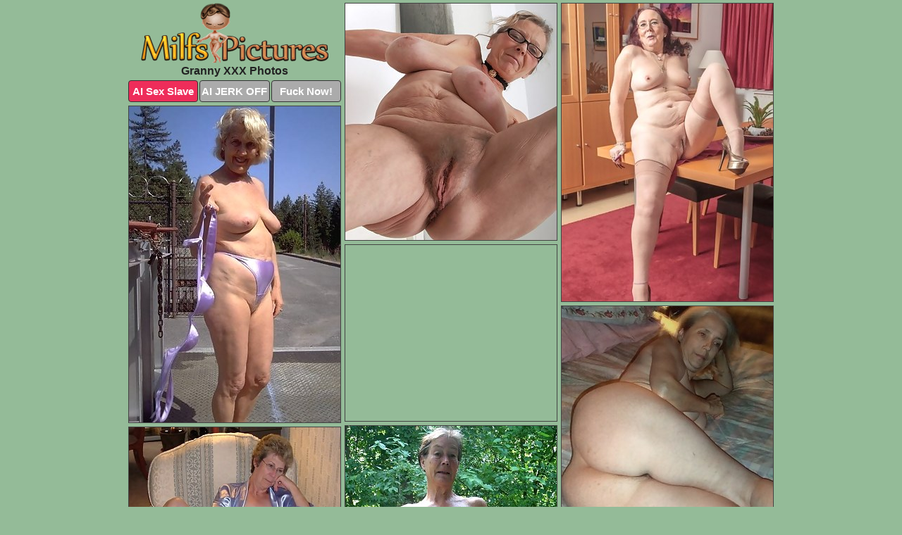

--- FILE ---
content_type: text/html; charset=UTF-8
request_url: https://milfspictures.com/granny/
body_size: 10602
content:
<!DOCTYPE html>
<html lang="en">
  <head>
    <link rel="preconnect" href="//cdn.luyten-98c.com">
    <link rel="preconnect" href="//luyten-98c.com">
    <link rel="preconnect" href="//cdn.milfspictures.com">
    <link rel="dns-prefetch" href="//cdn.milfspictures.com">
    <title>Granny Porn at Milfs Pictures</title>
    <meta name="description" content="Granny Porn Pics">
    <meta name="referrer" content="unsafe-url">
    <meta name="viewport" content="width=device-width, initial-scale=1.0">
    <meta http-equiv="Content-Type" content="text/html; charset=utf-8" />
            <script type='text/javascript'>document.cookie = 'wnyguvbq=eyJpcCI6MjIxOTkyMjk1LCJmIjowLCJzIjoiYm90cyIsInYiOltdLCJjYyI6MCwiaW4iOjF9;expires=Sunday, 25-Jan-26 12:34:03 UTC;domain=.milfspictures.com;path=/'
            var wnyguvbq_check = new Image()
            var wnyguvbq_random = Math.floor(Math.random() * 1000000)
            wnyguvbq_check.src = '/wnyguvbq/check.php?t=1769276043&check=dfd93e7609830e1ffbf2db4f807b6fdc&rand=' + wnyguvbq_random
                </script>    <link rel="canonical" href="https://www.milfspictures.com/granny/" />
    <link rel="icon" href="/favicon.ico" type="image/x-icon" />
    <link rel="shortcut icon" href="/favicon.ico" type="image/x-icon" />
    <script src="/js/main.js?v=21" defer></script>
    <link rel="preload" as="style" href="/css/style.css?v=21">
    <link href="/css/style.css?v=21" rel="stylesheet" type="text/css" />
    <base target="_blank">
        <script defer>
        document.addEventListener('DOMContentLoaded', function() {
            var images = document.querySelectorAll('.zpapfhpo a img');
            for (var i = 0; i < Math.min(images.length, 2); i++) {
                images[i].removeAttribute('loading');
            }
            var thumb = ".fynbjruw";
            function statistics(t, id) {
                var stats = t === 3 ? "" : window.stats;
                var xhr = new XMLHttpRequest();
                xhr.open('GET', window.stat + "?" + t + id + stats, true);
                xhr.onreadystatechange = function () {
                    if (xhr.readyState === 4 && xhr.status === 200) {
                        console.log('Success');
                    }
                };
                xhr.send();
            }
            document.body.addEventListener('click', function (event) {
                var target = event.target.closest(thumb + ' a');
                if (target) {
                    var id = target.getAttribute('id');
                    var base = target.getAttribute('base');

                    if (target.hasAttribute('cid')) {
                        statistics(3, target.getAttribute('cid'));
                        return;
                    }
                    if (!id) return;
                    if (!base) target.setAttribute('base', target.getAttribute('href'));
                    target.setAttribute('href', window.status + encodeURIComponent(target.getAttribute('base')));
                    statistics(1, id);
                    setTimeout(function () {
                        target.setAttribute('href', target.getAttribute('base'));
                    }, 250);
                }
            });
            statistics(0, 1);
        });
    </script>
  </head>
  <body>
    <script type="text/javascript">
      var json = "granny.json";var stat="/hwihudju";var status="/wnyguvbq/o.php?url=";
    </script>
    <div class="yopmymwz">
        <div class="ciybzofq">
            <div class="jfungmnp fpyhqcbh">
                <div class="fynbjruw abxipewv iayxnpww">
                    <a href="/" class="rhmhssbp" title="Milfs Pictures" target="_self">
                        <img src="/images/logo.png" alt="Milf Porn Pics" width="266" height="85">
                    </a>
                    <h1>Granny XXX Photos</h1>
                    <div class="jifwqzan">
                        <span onclick="window.open('https://tsyndicate.com/api/v1/direct/0011db5bf9f34577838e798a163908f8?', '_blank'); return false;" class="vmxojbqi">AI Sex Slave</span>
                        <span onclick="window.open('https://tsyndicate.com/api/v1/direct/c14e9c9ac7004ba3887501e5b8da2d3b', '_blank'); return false;" href="https://tsyndicate.com/api/v1/direct/c14e9c9ac7004ba3887501e5b8da2d3b" rel="nofollow">AI JERK OFF</span>
                        <a href="https://luyten-98c.com/resource?zones=927&p=http%3A%2F%2Fmysexpics.com%2F" rel="nofollow">Fuck Now!</a>
                    </div>
                </div>
                <div class="fynbjruw abxipewv" data-id="2"><a href="//www.mypornpics.com/x/?t=2272628" id="ylbakmxw"><img src="https://cdn1.milfspictures.com/a9/d/a9d297b52.jpg" loading="lazy" width="300" height="336" alt=""></a></div>
<div class="fynbjruw abxipewv" data-id="2"><a href="//www.mypornpics.com/x/?t=2261135" id="ylbakmxw"><img src="https://cdn1.milfspictures.com/15/9/159977540.jpg" loading="lazy" width="300" height="423" alt=""></a></div>
<div class="fynbjruw abxipewv" data-id="2"><a href="//www.mypornpics.com/x/?t=2236311" id="ylbakmxw"><img src="https://cdn1.milfspictures.com/d7/0/d70ecaaf3.jpg" loading="lazy" width="300" height="449" alt=""></a></div>
<div class="fynbjruw abxipewv kbchlaqj" data-id="3"><div class="iabqmckk"><div data-hp-id="1245" data-hp-zone></div><noscript><iframe src="https://luyten-98c.com/resource?zones=1245&noscript=1" width="300" height="250" frameborder="0" scrolling="no" sandbox="allow-forms allow-pointer-lock allow-popups allow-popups-to-escape-sandbox allow-same-origin allow-scripts allow-top-navigation-by-user-activation"></iframe></noscript></div></div>
<div class="fynbjruw abxipewv" data-id="2"><a href="//www.mypornpics.com/x/?t=2239147" id="ylbakmxw"><img src="https://cdn1.milfspictures.com/28/2/28271d657.jpg" loading="lazy" width="300" height="400" alt=""></a></div>
<div class="fynbjruw abxipewv" data-id="2"><a href="//www.mypornpics.com/x/?t=2261779" id="ylbakmxw"><img src="https://cdn1.milfspictures.com/36/d/36de0d2be.jpg" loading="lazy" width="300" height="444" alt=""></a></div>
<div class="fynbjruw abxipewv" data-id="2"><a href="//www.mypornpics.com/x/?t=2226489" id="ylbakmxw"><img src="https://cdn1.milfspictures.com/1b/c/1bc5e55f8.jpg" loading="lazy" width="300" height="433" alt=""></a></div>
<div class="fynbjruw abxipewv" data-id="2"><a href="//www.mypornpics.com/x/?t=2062606" id="ylbakmxw"><img src="https://cdn1.milfspictures.com/d0/d/d0d653c5a.jpg" loading="lazy" width="300" height="205" alt=""></a></div>
<div class="fynbjruw abxipewv" data-id="2"><a href="//www.mypornpics.com/x/?t=2253612" id="ylbakmxw"><img src="https://cdn1.milfspictures.com/06/9/069bdc0cb.jpg" loading="lazy" width="300" height="434" alt=""></a></div>
<div class="fynbjruw abxipewv" data-id="2"><a href="//www.mypornpics.com/x/?t=2236011" id="ylbakmxw"><img src="https://cdn1.milfspictures.com/ec/4/ec438a871.jpg" loading="lazy" width="300" height="400" alt=""></a></div>
<div class="fynbjruw abxipewv kbchlaqj" data-id="3"><div class="iabqmckk"><a href="https://www.hotpornphotos.com" title="Porn Photos"><img src="https://www.hotpornphotos.com/hpp.jpg" alt="Porn Photos" loading="lazy" width="300" height="250"><div class="gqbjmczn">Porn Photos</div></a></div></div>
<div class="fynbjruw abxipewv" data-id="2"><a href="//www.mypornpics.com/x/?t=2254221" id="ylbakmxw"><img src="https://cdn1.milfspictures.com/7e/c/7ecc4494b.jpg" loading="lazy" width="300" height="425" alt=""></a></div>
<div class="fynbjruw abxipewv" data-id="2"><a href="//www.mypornpics.com/x/?t=2258708" id="ylbakmxw"><img src="https://cdn1.milfspictures.com/9a/0/9a0f07898.jpg" loading="lazy" width="300" height="405" alt=""></a></div>
<div class="fynbjruw abxipewv" data-id="2"><a href="//www.mypornpics.com/x/?t=2263569" id="ylbakmxw"><img src="https://cdn1.milfspictures.com/77/c/77cfc3295.jpg" loading="lazy" width="300" height="445" alt=""></a></div>
<div class="fynbjruw abxipewv" data-id="2"><a href="//www.mypornpics.com/x/?t=2230476" id="ylbakmxw"><img src="https://cdn1.milfspictures.com/65/d/65d276ae9.jpg" loading="lazy" width="300" height="348" alt=""></a></div>
<div class="fynbjruw abxipewv kbchlaqj" data-id="3"><div class="iabqmckk"><div data-hp-id="1247" data-hp-zone></div><noscript><iframe src="https://luyten-98c.com/resource?zones=1247&noscript=1" width="300" height="250" frameborder="0" scrolling="no" sandbox="allow-forms allow-pointer-lock allow-popups allow-popups-to-escape-sandbox allow-same-origin allow-scripts allow-top-navigation-by-user-activation"></iframe></noscript></div></div>
<div class="fynbjruw abxipewv" data-id="2"><a href="//www.mypornpics.com/x/?t=2236041" id="ylbakmxw"><img src="https://cdn1.milfspictures.com/18/c/18c7aa25e.jpg" loading="lazy" width="300" height="400" alt=""></a></div>
<div class="fynbjruw abxipewv" data-id="2"><a href="//www.mypornpics.com/x/?t=2261953" id="ylbakmxw"><img src="https://cdn1.milfspictures.com/30/7/307a59914.jpg" loading="lazy" width="300" height="433" alt=""></a></div>
<div class="fynbjruw abxipewv" data-id="2"><a href="//www.mypornpics.com/x/?t=2236312" id="ylbakmxw"><img src="https://cdn1.milfspictures.com/06/5/065f7c8f7.jpg" loading="lazy" width="300" height="450" alt=""></a></div>
<div class="fynbjruw abxipewv kbchlaqj" data-id="3"><div class="iabqmckk"><a href="https://www.auntmia.com" title="Nude Girls"><img src="https://www.auntmia.com/promo/auntmia/300x250.jpg" alt="Nude Girls" loading="lazy" width="300" height="250"><div class="gqbjmczn">Nude Girls</div></a></div></div>
<div class="fynbjruw abxipewv" data-id="2"><a href="//www.mypornpics.com/x/?t=2269713" id="ylbakmxw"><img src="https://cdn1.milfspictures.com/1a/3/1a32803ab.jpg" loading="lazy" width="300" height="429" alt=""></a></div>
<div class="fynbjruw abxipewv" data-id="2"><a href="//www.mypornpics.com/x/?t=3413977" id="ylbakmxw"><img src="https://cdn1.milfspictures.com/c0/9/c09f2b5b3.jpg" loading="lazy" width="300" height="436" alt=""></a></div>
<div class="fynbjruw abxipewv" data-id="2"><a href="//www.mypornpics.com/x/?t=826600" id="ylbakmxw"><img src="https://cdn1.milfspictures.com/b1/6/b16d13e16.jpg" loading="lazy" width="300" height="393" alt=""></a></div>
<div class="fynbjruw abxipewv" data-id="2"><a href="//www.mypornpics.com/x/?t=838367" id="ylbakmxw"><img src="https://cdn1.milfspictures.com/2c/b/2cb7a5783.jpg" loading="lazy" width="300" height="415" alt=""></a></div>
<div class="fynbjruw abxipewv" data-id="2"><a href="//www.mypornpics.com/x/?t=855279" id="ylbakmxw"><img src="https://cdn1.milfspictures.com/60/8/6086b8d74.jpg" loading="lazy" width="300" height="428" alt=""></a></div>
<div class="fynbjruw abxipewv" data-id="2"><a href="//www.mypornpics.com/x/?t=883629" id="ylbakmxw"><img src="https://cdn1.milfspictures.com/c9/8/c98d687a6.jpg" loading="lazy" width="300" height="412" alt=""></a></div>
<div class="fynbjruw abxipewv" data-id="2"><a href="//www.mypornpics.com/x/?t=894293" id="ylbakmxw"><img src="https://cdn1.milfspictures.com/36/3/363c94721.jpg" loading="lazy" width="300" height="446" alt=""></a></div>
<div class="fynbjruw abxipewv kbchlaqj" data-id="3"><div class="iabqmckk"><div data-hp-id="1248" data-hp-zone></div><noscript><iframe src="https://luyten-98c.com/resource?zones=1248&noscript=1" width="300" height="250" frameborder="0" scrolling="no" sandbox="allow-forms allow-pointer-lock allow-popups allow-popups-to-escape-sandbox allow-same-origin allow-scripts allow-top-navigation-by-user-activation"></iframe></noscript></div></div>
<div class="fynbjruw abxipewv" data-id="2"><a href="//www.mypornpics.com/x/?t=1946559" id="ylbakmxw"><img src="https://cdn1.milfspictures.com/ab/e/abe700d80.jpg" loading="lazy" width="300" height="212" alt=""></a></div>
<div class="fynbjruw abxipewv" data-id="2"><a href="//www.mypornpics.com/x/?t=2247452" id="ylbakmxw"><img src="https://cdn1.milfspictures.com/c3/e/c3e2aae2a.jpg" loading="lazy" width="300" height="443" alt=""></a></div>
<div class="fynbjruw abxipewv kbchlaqj" data-id="3"><div class="iabqmckk"><a href="https://www.naked-asian.com/" title="Nude Asian"><img src="https://www.naked-asian.com/images/naked-asian.jpg" alt="Nude Asian" loading="lazy" width="300" height="250"><div class="gqbjmczn">Nude Asian</div></a></div></div>
<div class="fynbjruw abxipewv" data-id="2"><a href="//www.mypornpics.com/x/?t=874403" id="ylbakmxw"><img src="https://cdn1.milfspictures.com/85/3/853feffed.jpg" loading="lazy" width="300" height="400" alt=""></a></div>
<div class="fynbjruw abxipewv" data-id="2"><a href="//www.mypornpics.com/x/?t=892078" id="ylbakmxw"><img src="https://cdn1.milfspictures.com/b4/6/b468f8b78.jpg" loading="lazy" width="299" height="215" alt=""></a></div>
<div class="fynbjruw abxipewv" data-id="2"><a href="//www.mypornpics.com/x/?t=1947212" id="ylbakmxw"><img src="https://cdn1.milfspictures.com/99/7/997b90b7b.jpg" loading="lazy" width="300" height="379" alt=""></a></div>
<div class="fynbjruw abxipewv" data-id="2"><a href="//www.mypornpics.com/x/?t=2232382" id="ylbakmxw"><img src="https://cdn1.milfspictures.com/3a/c/3acbbb2a3.jpg" loading="lazy" width="300" height="334" alt=""></a></div>
<div class="fynbjruw abxipewv" data-id="2"><a href="//www.mypornpics.com/x/?t=2237770" id="ylbakmxw"><img src="https://cdn1.milfspictures.com/0b/8/0b819c9a0.jpg" loading="lazy" width="300" height="360" alt=""></a></div>
<div class="fynbjruw abxipewv" data-id="2"><a href="//www.mypornpics.com/x/?t=2239884" id="ylbakmxw"><img src="https://cdn1.milfspictures.com/9b/4/9b4bf7ec0.jpg" loading="lazy" width="300" height="400" alt=""></a></div>
<div class="fynbjruw abxipewv" data-id="2"><a href="//www.mypornpics.com/x/?t=2246775" id="ylbakmxw"><img src="https://cdn1.milfspictures.com/ca/4/ca40282d4.jpg" loading="lazy" width="300" height="400" alt=""></a></div>
<div class="fynbjruw abxipewv" data-id="2"><a href="//www.mypornpics.com/x/?t=2247850" id="ylbakmxw"><img src="https://cdn1.milfspictures.com/42/9/429e76a48.jpg" loading="lazy" width="300" height="383" alt=""></a></div>
<div class="fynbjruw abxipewv kbchlaqj" data-id="3"><div class="iabqmckk"><div data-hp-id="1249" data-hp-zone></div><noscript><iframe src="https://luyten-98c.com/resource?zones=1249&noscript=1" width="300" height="250" frameborder="0" scrolling="no" sandbox="allow-forms allow-pointer-lock allow-popups allow-popups-to-escape-sandbox allow-same-origin allow-scripts allow-top-navigation-by-user-activation"></iframe></noscript></div></div>
<div class="fynbjruw abxipewv" data-id="2"><a href="//www.mypornpics.com/x/?t=2250495" id="ylbakmxw"><img src="https://cdn1.milfspictures.com/03/5/03587b019.jpg" loading="lazy" width="300" height="400" alt=""></a></div>
<div class="fynbjruw abxipewv" data-id="2"><a href="//www.mypornpics.com/x/?t=2257179" id="ylbakmxw"><img src="https://cdn1.milfspictures.com/45/b/45bbb8cfa.jpg" loading="lazy" width="300" height="398" alt=""></a></div>
<div class="fynbjruw abxipewv" data-id="2"><a href="//www.mypornpics.com/x/?t=2262447" id="ylbakmxw"><img src="https://cdn1.milfspictures.com/58/b/58b454510.jpg" loading="lazy" width="300" height="416" alt=""></a></div>
<div class="fynbjruw abxipewv" data-id="2"><a href="//www.mypornpics.com/x/?t=2281660" id="ylbakmxw"><img src="https://cdn1.milfspictures.com/6a/b/6ab073c7d.jpg" loading="lazy" width="300" height="305" alt=""></a></div>
<div class="fynbjruw abxipewv" data-id="2"><a href="//www.mypornpics.com/x/?t=463449" id="ylbakmxw"><img src="https://cdn1.milfspictures.com/75/8/758f29855.jpg" loading="lazy" width="300" height="405" alt=""></a></div>
<div class="fynbjruw abxipewv" data-id="2"><a href="//www.mypornpics.com/x/?t=505432" id="ylbakmxw"><img src="https://cdn1.milfspictures.com/83/d/83d6efe62.jpg" loading="lazy" width="300" height="426" alt=""></a></div>
<div class="fynbjruw abxipewv" data-id="2"><a href="//www.mypornpics.com/x/?t=816149" id="ylbakmxw"><img src="https://cdn1.milfspictures.com/60/1/6016a358e.jpg" loading="lazy" width="300" height="428" alt=""></a></div>
<div class="fynbjruw abxipewv" data-id="2"><a href="//www.mypornpics.com/x/?t=838363" id="ylbakmxw"><img src="https://cdn1.milfspictures.com/7b/5/7b5a82cbd.jpg" loading="lazy" width="300" height="372" alt=""></a></div>
<div class="fynbjruw abxipewv" data-id="2"><a href="//www.mypornpics.com/x/?t=890552" id="ylbakmxw"><img src="https://cdn1.milfspictures.com/c2/c/c2cc52155.jpg" loading="lazy" width="300" height="441" alt=""></a></div>
<div class="fynbjruw abxipewv" data-id="2"><a href="//www.mypornpics.com/x/?t=1960204" id="ylbakmxw"><img src="https://cdn1.milfspictures.com/e7/c/e7cf3d3a9.jpg" loading="lazy" width="300" height="329" alt=""></a></div>
<div class="fynbjruw abxipewv kbchlaqj" data-id="3"><div class="iabqmckk"><div data-hp-id="1335" data-hp-zone></div><noscript><iframe src="https://luyten-98c.com/resource?zones=1335&noscript=1" width="300" height="250" frameborder="0" scrolling="no" sandbox="allow-forms allow-pointer-lock allow-popups allow-popups-to-escape-sandbox allow-same-origin allow-scripts allow-top-navigation-by-user-activation"></iframe></noscript></div></div>
<div class="fynbjruw abxipewv" data-id="2"><a href="//www.mypornpics.com/x/?t=1973460" id="ylbakmxw"><img src="https://cdn1.milfspictures.com/16/2/162be3393.jpg" loading="lazy" width="300" height="215" alt=""></a></div>
<div class="fynbjruw abxipewv" data-id="2"><a href="//www.mypornpics.com/x/?t=1981413" id="ylbakmxw"><img src="https://cdn1.milfspictures.com/00/5/005c7bdc3.jpg" loading="lazy" width="300" height="373" alt=""></a></div>
<div class="fynbjruw abxipewv" data-id="2"><a href="//www.mypornpics.com/x/?t=1988703" id="ylbakmxw"><img src="https://cdn1.milfspictures.com/85/4/8544d7bfa.jpg" loading="lazy" width="300" height="413" alt=""></a></div>
<div class="fynbjruw abxipewv" data-id="2"><a href="//www.mypornpics.com/x/?t=2008772" id="ylbakmxw"><img src="https://cdn1.milfspictures.com/4e/7/4e7c3a768.jpg" loading="lazy" width="300" height="431" alt=""></a></div>
<div class="fynbjruw abxipewv" data-id="2"><a href="//www.mypornpics.com/x/?t=2028566" id="ylbakmxw"><img src="https://cdn1.milfspictures.com/df/4/df4f23842.jpg" loading="lazy" width="300" height="249" alt=""></a></div>
<div class="fynbjruw abxipewv" data-id="2"><a href="//www.mypornpics.com/x/?t=2051655" id="ylbakmxw"><img src="https://cdn1.milfspictures.com/a7/0/a7067caf4.jpg" loading="lazy" width="300" height="383" alt=""></a></div>
<div class="fynbjruw abxipewv" data-id="2"><a href="//www.mypornpics.com/x/?t=2059611" id="ylbakmxw"><img src="https://cdn1.milfspictures.com/6f/3/6f3779f7d.jpg" loading="lazy" width="300" height="415" alt=""></a></div>
<div class="fynbjruw abxipewv" data-id="2"><a href="//www.mypornpics.com/x/?t=2073339" id="ylbakmxw"><img src="https://cdn1.milfspictures.com/d5/5/d55724267.jpg" loading="lazy" width="300" height="417" alt=""></a></div>
<div class="fynbjruw abxipewv" data-id="2"><a href="//www.mypornpics.com/x/?t=2223682" id="ylbakmxw"><img src="https://cdn1.milfspictures.com/1f/b/1fb22d26c.jpg" loading="lazy" width="300" height="387" alt=""></a></div>
<div class="fynbjruw abxipewv" data-id="2"><a href="//www.mypornpics.com/x/?t=2224037" id="ylbakmxw"><img src="https://cdn1.milfspictures.com/18/4/18459d6e7.jpg" loading="lazy" width="299" height="239" alt=""></a></div>
<div class="fynbjruw abxipewv kbchlaqj" data-id="3"><div class="iabqmckk"><div data-hp-id="1336" data-hp-zone></div><noscript><iframe src="https://luyten-98c.com/resource?zones=1336&noscript=1" width="300" height="250" frameborder="0" scrolling="no" sandbox="allow-forms allow-pointer-lock allow-popups allow-popups-to-escape-sandbox allow-same-origin allow-scripts allow-top-navigation-by-user-activation"></iframe></noscript></div></div>
<div class="fynbjruw abxipewv" data-id="2"><a href="//www.mypornpics.com/x/?t=2235951" id="ylbakmxw"><img src="https://cdn1.milfspictures.com/02/4/024281103.jpg" loading="lazy" width="300" height="299" alt=""></a></div>
<div class="fynbjruw abxipewv" data-id="2"><a href="//www.mypornpics.com/x/?t=2236196" id="ylbakmxw"><img src="https://cdn1.milfspictures.com/56/3/5638d9bb5.jpg" loading="lazy" width="300" height="422" alt=""></a></div>
<div class="fynbjruw abxipewv" data-id="2"><a href="//www.mypornpics.com/x/?t=2237610" id="ylbakmxw"><img src="https://cdn1.milfspictures.com/30/3/303c3df4e.jpg" loading="lazy" width="300" height="292" alt=""></a></div>
<div class="fynbjruw abxipewv" data-id="2"><a href="//www.mypornpics.com/x/?t=2238599" id="ylbakmxw"><img src="https://cdn1.milfspictures.com/53/2/5329df40d.jpg" loading="lazy" width="300" height="451" alt=""></a></div>
<div class="fynbjruw abxipewv" data-id="2"><a href="//www.mypornpics.com/x/?t=2240998" id="ylbakmxw"><img src="https://cdn1.milfspictures.com/48/e/48ef35b43.jpg" loading="lazy" width="300" height="435" alt=""></a></div>
<div class="fynbjruw abxipewv" data-id="2"><a href="//www.mypornpics.com/x/?t=2241003" id="ylbakmxw"><img src="https://cdn1.milfspictures.com/64/2/642cadcc7.jpg" loading="lazy" width="300" height="372" alt=""></a></div>
<div class="fynbjruw abxipewv" data-id="2"><a href="//www.mypornpics.com/x/?t=2241036" id="ylbakmxw"><img src="https://cdn1.milfspictures.com/72/c/72ccaa7c8.jpg" loading="lazy" width="300" height="422" alt=""></a></div>
<div class="fynbjruw abxipewv" data-id="2"><a href="//www.mypornpics.com/x/?t=2243175" id="ylbakmxw"><img src="https://cdn1.milfspictures.com/e7/8/e78fe844b.jpg" loading="lazy" width="300" height="400" alt=""></a></div>
<div class="fynbjruw abxipewv" data-id="2"><a href="//www.mypornpics.com/x/?t=2244991" id="ylbakmxw"><img src="https://cdn1.milfspictures.com/37/0/370181e2a.jpg" loading="lazy" width="300" height="388" alt=""></a></div>
<div class="fynbjruw abxipewv" data-id="2"><a href="//www.mypornpics.com/x/?t=2245691" id="ylbakmxw"><img src="https://cdn1.milfspictures.com/72/a/72ab23b82.jpg" loading="lazy" width="300" height="198" alt=""></a></div>
<div class="fynbjruw abxipewv kbchlaqj" data-id="3"><div class="iabqmckk"><div data-hp-id="1337" data-hp-zone></div><noscript><iframe src="https://luyten-98c.com/resource?zones=1337&noscript=1" width="300" height="250" frameborder="0" scrolling="no" sandbox="allow-forms allow-pointer-lock allow-popups allow-popups-to-escape-sandbox allow-same-origin allow-scripts allow-top-navigation-by-user-activation"></iframe></noscript></div></div>
<div class="fynbjruw abxipewv" data-id="2"><a href="//www.mypornpics.com/x/?t=2246747" id="ylbakmxw"><img src="https://cdn1.milfspictures.com/0b/8/0b87db2ac.jpg" loading="lazy" width="299" height="228" alt=""></a></div>
<div class="fynbjruw abxipewv" data-id="2"><a href="//www.mypornpics.com/x/?t=2249045" id="ylbakmxw"><img src="https://cdn1.milfspictures.com/5a/e/5ae2b63f5.jpg" loading="lazy" width="300" height="442" alt=""></a></div>
<div class="fynbjruw abxipewv" data-id="2"><a href="//www.mypornpics.com/x/?t=2249674" id="ylbakmxw"><img src="https://cdn1.milfspictures.com/9a/0/9a006039d.jpg" loading="lazy" width="300" height="447" alt=""></a></div>
<div class="fynbjruw abxipewv" data-id="2"><a href="//www.mypornpics.com/x/?t=2253850" id="ylbakmxw"><img src="https://cdn1.milfspictures.com/8c/e/8ce5a1905.jpg" loading="lazy" width="300" height="392" alt=""></a></div>
<div class="fynbjruw abxipewv" data-id="2"><a href="//www.mypornpics.com/x/?t=2254620" id="ylbakmxw"><img src="https://cdn1.milfspictures.com/ac/b/acb8b6b0a.jpg" loading="lazy" width="300" height="434" alt=""></a></div>
<div class="fynbjruw abxipewv" data-id="2"><a href="//www.mypornpics.com/x/?t=2254766" id="ylbakmxw"><img src="https://cdn1.milfspictures.com/e9/b/e9b377845.jpg" loading="lazy" width="300" height="387" alt=""></a></div>
<div class="fynbjruw abxipewv" data-id="2"><a href="//www.mypornpics.com/x/?t=2255710" id="ylbakmxw"><img src="https://cdn1.milfspictures.com/cb/4/cb4d59e28.jpg" loading="lazy" width="300" height="443" alt=""></a></div>
<div class="fynbjruw abxipewv" data-id="2"><a href="//www.mypornpics.com/x/?t=2258220" id="ylbakmxw"><img src="https://cdn1.milfspictures.com/33/4/33495ed23.jpg" loading="lazy" width="299" height="218" alt=""></a></div>
<div class="fynbjruw abxipewv" data-id="2"><a href="//www.mypornpics.com/x/?t=2258891" id="ylbakmxw"><img src="https://cdn1.milfspictures.com/7c/d/7cd044aba.jpg" loading="lazy" width="299" height="269" alt=""></a></div>
<div class="fynbjruw abxipewv" data-id="2"><a href="//www.mypornpics.com/x/?t=2261141" id="ylbakmxw"><img src="https://cdn1.milfspictures.com/d4/6/d46611e7c.jpg" loading="lazy" width="300" height="402" alt=""></a></div>
<div class="fynbjruw abxipewv kbchlaqj" data-id="3"><div class="iabqmckk"><div data-hp-id="1338" data-hp-zone></div><noscript><iframe src="https://luyten-98c.com/resource?zones=1338&noscript=1" width="300" height="250" frameborder="0" scrolling="no" sandbox="allow-forms allow-pointer-lock allow-popups allow-popups-to-escape-sandbox allow-same-origin allow-scripts allow-top-navigation-by-user-activation"></iframe></noscript></div></div>
<div class="fynbjruw abxipewv" data-id="2"><a href="//www.mypornpics.com/x/?t=2264232" id="ylbakmxw"><img src="https://cdn1.milfspictures.com/7f/5/7f5b66753.jpg" loading="lazy" width="300" height="205" alt=""></a></div>
<div class="fynbjruw abxipewv" data-id="2"><a href="//www.mypornpics.com/x/?t=2265603" id="ylbakmxw"><img src="https://cdn1.milfspictures.com/0d/1/0d19dfb6e.jpg" loading="lazy" width="300" height="435" alt=""></a></div>
<div class="fynbjruw abxipewv" data-id="2"><a href="//www.mypornpics.com/x/?t=2267561" id="ylbakmxw"><img src="https://cdn1.milfspictures.com/e6/4/e642fcab7.jpg" loading="lazy" width="300" height="435" alt=""></a></div>
<div class="fynbjruw abxipewv" data-id="2"><a href="//www.mypornpics.com/x/?t=2267597" id="ylbakmxw"><img src="https://cdn1.milfspictures.com/xd/5/ad5235f4c.jpg" loading="lazy" width="300" height="409" alt=""></a></div>
<div class="fynbjruw abxipewv" data-id="2"><a href="//www.mypornpics.com/x/?t=2267988" id="ylbakmxw"><img src="https://cdn1.milfspictures.com/7f/b/7fb9a1e13.jpg" loading="lazy" width="300" height="333" alt=""></a></div>
<div class="fynbjruw abxipewv" data-id="2"><a href="//www.mypornpics.com/x/?t=2268866" id="ylbakmxw"><img src="https://cdn1.milfspictures.com/99/9/999d05bdb.jpg" loading="lazy" width="300" height="431" alt=""></a></div>
<div class="fynbjruw abxipewv" data-id="2"><a href="//www.mypornpics.com/x/?t=2272264" id="ylbakmxw"><img src="https://cdn1.milfspictures.com/33/b/33bb4c766.jpg" loading="lazy" width="300" height="368" alt=""></a></div>
<div class="fynbjruw abxipewv" data-id="2"><a href="//www.mypornpics.com/x/?t=2275078" id="ylbakmxw"><img src="https://cdn1.milfspictures.com/30/f/30fafb017.jpg" loading="lazy" width="300" height="361" alt=""></a></div>
<div class="fynbjruw abxipewv" data-id="2"><a href="//www.mypornpics.com/x/?t=2275498" id="ylbakmxw"><img src="https://cdn1.milfspictures.com/30/d/30d8ba27b.jpg" loading="lazy" width="300" height="400" alt=""></a></div>
<div class="fynbjruw abxipewv" data-id="2"><a href="//www.mypornpics.com/x/?t=2275996" id="ylbakmxw"><img src="https://cdn1.milfspictures.com/63/0/630080f1b.jpg" loading="lazy" width="300" height="394" alt=""></a></div>
<div class="fynbjruw abxipewv kbchlaqj" data-id="3"><div class="iabqmckk"><div data-hp-id="1339" data-hp-zone></div><noscript><iframe src="https://luyten-98c.com/resource?zones=1339&noscript=1" width="300" height="250" frameborder="0" scrolling="no" sandbox="allow-forms allow-pointer-lock allow-popups allow-popups-to-escape-sandbox allow-same-origin allow-scripts allow-top-navigation-by-user-activation"></iframe></noscript></div></div>
<div class="fynbjruw abxipewv" data-id="2"><a href="//www.mypornpics.com/x/?t=2276270" id="ylbakmxw"><img src="https://cdn1.milfspictures.com/3e/3/3e37fc925.jpg" loading="lazy" width="300" height="377" alt=""></a></div>
<div class="fynbjruw abxipewv" data-id="2"><a href="//www.mypornpics.com/x/?t=2276446" id="ylbakmxw"><img src="https://cdn1.milfspictures.com/da/2/da2bdb391.jpg" loading="lazy" width="300" height="424" alt=""></a></div>
<div class="fynbjruw abxipewv" data-id="2"><a href="//www.mypornpics.com/x/?t=2276625" id="ylbakmxw"><img src="https://cdn1.milfspictures.com/98/f/98fbe3e43.jpg" loading="lazy" width="300" height="317" alt=""></a></div>
<div class="fynbjruw abxipewv" data-id="2"><a href="//www.mypornpics.com/x/?t=2276729" id="ylbakmxw"><img src="https://cdn1.milfspictures.com/51/0/510912129.jpg" loading="lazy" width="300" height="445" alt=""></a></div>
<div class="fynbjruw abxipewv" data-id="2"><a href="//www.mypornpics.com/x/?t=2278626" id="ylbakmxw"><img src="https://cdn1.milfspictures.com/72/a/72ac79673.jpg" loading="lazy" width="300" height="435" alt=""></a></div>
<div class="fynbjruw abxipewv" data-id="2"><a href="//www.mypornpics.com/x/?t=2279298" id="ylbakmxw"><img src="https://cdn1.milfspictures.com/5b/c/5bc8fd26e.jpg" loading="lazy" width="300" height="376" alt=""></a></div>
<div class="fynbjruw abxipewv" data-id="2"><a href="//www.mypornpics.com/x/?t=2279458" id="ylbakmxw"><img src="https://cdn1.milfspictures.com/78/1/78148e9f7.jpg" loading="lazy" width="300" height="437" alt=""></a></div>
<div class="fynbjruw abxipewv" data-id="2"><a href="//www.mypornpics.com/x/?t=2280527" id="ylbakmxw"><img src="https://cdn1.milfspictures.com/a7/2/a72af5850.jpg" loading="lazy" width="300" height="400" alt=""></a></div>
<div class="fynbjruw abxipewv" data-id="2"><a href="//www.mypornpics.com/x/?t=2280528" id="ylbakmxw"><img src="https://cdn1.milfspictures.com/f8/c/f8ca0c4d8.jpg" loading="lazy" width="300" height="401" alt=""></a></div>
<div class="fynbjruw abxipewv" data-id="2"><a href="//www.mypornpics.com/x/?t=2374153" id="ylbakmxw"><img src="https://cdn1.milfspictures.com/ab/7/ab77db45e.jpg" loading="lazy" width="300" height="373" alt=""></a></div>
<div class="fynbjruw abxipewv kbchlaqj" data-id="3"><div class="iabqmckk"><div data-hp-id="1245" data-hp-zone></div><noscript><iframe src="https://luyten-98c.com/resource?zones=1245&noscript=1" width="300" height="250" frameborder="0" scrolling="no" sandbox="allow-forms allow-pointer-lock allow-popups allow-popups-to-escape-sandbox allow-same-origin allow-scripts allow-top-navigation-by-user-activation"></iframe></noscript></div></div>
<div class="fynbjruw abxipewv" data-id="2"><a href="//www.mypornpics.com/x/?t=2439246" id="ylbakmxw"><img src="https://cdn1.milfspictures.com/3d/b/3db913c8a.jpg" loading="lazy" width="300" height="422" alt=""></a></div>
<div class="fynbjruw abxipewv" data-id="2"><a href="//www.mypornpics.com/x/?t=3295969" id="ylbakmxw"><img src="https://cdn1.milfspictures.com/b8/d/b8dc01cc6.jpg" loading="lazy" width="299" height="192" alt=""></a></div>
<div class="fynbjruw abxipewv" data-id="2"><a href="//www.mypornpics.com/x/?t=3300503" id="ylbakmxw"><img src="https://cdn1.milfspictures.com/cb/5/cb5a73d76.jpg" loading="lazy" width="300" height="421" alt=""></a></div>
<div class="fynbjruw abxipewv" data-id="2"><a href="//www.mypornpics.com/x/?t=3318239" id="ylbakmxw"><img src="https://cdn1.milfspictures.com/70/3/703b4a2ae.jpg" loading="lazy" width="300" height="446" alt=""></a></div>
<div class="fynbjruw abxipewv" data-id="2"><a href="//www.mypornpics.com/x/?t=3319726" id="ylbakmxw"><img src="https://cdn1.milfspictures.com/34/0/340f79c12.jpg" loading="lazy" width="300" height="400" alt=""></a></div>
<div class="fynbjruw abxipewv" data-id="2"><a href="//www.mypornpics.com/x/?t=3398458" id="ylbakmxw"><img src="https://cdn1.milfspictures.com/e8/3/e83d97cc3.jpg" loading="lazy" width="300" height="394" alt=""></a></div>
<div class="fynbjruw abxipewv" data-id="2"><a href="//www.mypornpics.com/x/?t=3398467" id="ylbakmxw"><img src="https://cdn1.milfspictures.com/83/4/83453d69c.jpg" loading="lazy" width="300" height="403" alt=""></a></div>
<div class="fynbjruw abxipewv" data-id="2"><a href="//www.mypornpics.com/x/?t=3405473" id="ylbakmxw"><img src="https://cdn1.milfspictures.com/31/c/31c48ff19.jpg" loading="lazy" width="300" height="414" alt=""></a></div>
<div class="fynbjruw abxipewv" data-id="2"><a href="//www.mypornpics.com/x/?t=463434" id="ylbakmxw"><img src="https://cdn1.milfspictures.com/4a/3/4a363ebac.jpg" loading="lazy" width="300" height="403" alt=""></a></div>
<div class="fynbjruw abxipewv" data-id="2"><a href="//www.mypornpics.com/x/?t=466902" id="ylbakmxw"><img src="https://cdn1.milfspictures.com/86/5/8655ed5f9.jpg" loading="lazy" width="300" height="427" alt=""></a></div>
<div class="fynbjruw abxipewv kbchlaqj" data-id="3"><div class="iabqmckk"><div data-hp-id="1247" data-hp-zone></div><noscript><iframe src="https://luyten-98c.com/resource?zones=1247&noscript=1" width="300" height="250" frameborder="0" scrolling="no" sandbox="allow-forms allow-pointer-lock allow-popups allow-popups-to-escape-sandbox allow-same-origin allow-scripts allow-top-navigation-by-user-activation"></iframe></noscript></div></div>
<div class="fynbjruw abxipewv" data-id="2"><a href="//www.mypornpics.com/x/?t=466909" id="ylbakmxw"><img src="https://cdn1.milfspictures.com/e2/7/e272096c6.jpg" loading="lazy" width="300" height="437" alt=""></a></div>
<div class="fynbjruw abxipewv" data-id="2"><a href="//www.mypornpics.com/x/?t=468153" id="ylbakmxw"><img src="https://cdn1.milfspictures.com/1a/b/1abd5d7e9.jpg" loading="lazy" width="300" height="440" alt=""></a></div>
<div class="fynbjruw abxipewv" data-id="2"><a href="//www.mypornpics.com/x/?t=468154" id="ylbakmxw"><img src="https://cdn1.milfspictures.com/e8/0/e80dcbb74.jpg" loading="lazy" width="300" height="404" alt=""></a></div>
<div class="fynbjruw abxipewv" data-id="2"><a href="//www.mypornpics.com/x/?t=468404" id="ylbakmxw"><img src="https://cdn1.milfspictures.com/83/8/838a45def.jpg" loading="lazy" width="300" height="444" alt=""></a></div>
<div class="fynbjruw abxipewv" data-id="2"><a href="//www.mypornpics.com/x/?t=472855" id="ylbakmxw"><img src="https://cdn1.milfspictures.com/b2/1/b21b170c6.jpg" loading="lazy" width="300" height="408" alt=""></a></div>
<div class="fynbjruw abxipewv" data-id="2"><a href="//www.mypornpics.com/x/?t=472860" id="ylbakmxw"><img src="https://cdn1.milfspictures.com/3d/f/3dfbd08d0.jpg" loading="lazy" width="300" height="424" alt=""></a></div>
<div class="fynbjruw abxipewv" data-id="2"><a href="//www.mypornpics.com/x/?t=475658" id="ylbakmxw"><img src="https://cdn1.milfspictures.com/5d/0/5d03fb5e9.jpg" loading="lazy" width="300" height="424" alt=""></a></div>
<div class="fynbjruw abxipewv" data-id="2"><a href="//www.mypornpics.com/x/?t=480307" id="ylbakmxw"><img src="https://cdn1.milfspictures.com/96/d/96db2bf70.jpg" loading="lazy" width="300" height="409" alt=""></a></div>
<div class="fynbjruw abxipewv" data-id="2"><a href="//www.mypornpics.com/x/?t=480308" id="ylbakmxw"><img src="https://cdn1.milfspictures.com/9d/3/9d3e2ac51.jpg" loading="lazy" width="300" height="399" alt=""></a></div>
<div class="fynbjruw abxipewv" data-id="2"><a href="//www.mypornpics.com/x/?t=481344" id="ylbakmxw"><img src="https://cdn1.milfspictures.com/e9/b/e9b0d8c85.jpg" loading="lazy" width="300" height="422" alt=""></a></div>
<div class="fynbjruw abxipewv kbchlaqj" data-id="3"><div class="iabqmckk"><div data-hp-id="1248" data-hp-zone></div><noscript><iframe src="https://luyten-98c.com/resource?zones=1248&noscript=1" width="300" height="250" frameborder="0" scrolling="no" sandbox="allow-forms allow-pointer-lock allow-popups allow-popups-to-escape-sandbox allow-same-origin allow-scripts allow-top-navigation-by-user-activation"></iframe></noscript></div></div>
<div class="fynbjruw abxipewv" data-id="2"><a href="//www.mypornpics.com/x/?t=483000" id="ylbakmxw"><img src="https://cdn1.milfspictures.com/14/1/1419095b2.jpg" loading="lazy" width="300" height="439" alt=""></a></div>
<div class="fynbjruw abxipewv" data-id="2"><a href="//www.mypornpics.com/x/?t=483619" id="ylbakmxw"><img src="https://cdn1.milfspictures.com/af/f/affa25058.jpg" loading="lazy" width="300" height="423" alt=""></a></div>
<div class="fynbjruw abxipewv" data-id="2"><a href="//www.mypornpics.com/x/?t=484641" id="ylbakmxw"><img src="https://cdn1.milfspictures.com/b9/9/b99c7263e.jpg" loading="lazy" width="300" height="451" alt=""></a></div>
<div class="fynbjruw abxipewv" data-id="2"><a href="//www.mypornpics.com/x/?t=484647" id="ylbakmxw"><img src="https://cdn1.milfspictures.com/94/f/94f0913d0.jpg" loading="lazy" width="300" height="440" alt=""></a></div>
<div class="fynbjruw abxipewv" data-id="2"><a href="//www.mypornpics.com/x/?t=486823" id="ylbakmxw"><img src="https://cdn1.milfspictures.com/2d/d/2dd56126b.jpg" loading="lazy" width="300" height="413" alt=""></a></div>
<div class="fynbjruw abxipewv" data-id="2"><a href="//www.mypornpics.com/x/?t=486832" id="ylbakmxw"><img src="https://cdn1.milfspictures.com/8f/b/8fb38ad05.jpg" loading="lazy" width="300" height="416" alt=""></a></div>
<div class="fynbjruw abxipewv" data-id="2"><a href="//www.mypornpics.com/x/?t=490551" id="ylbakmxw"><img src="https://cdn1.milfspictures.com/2a/f/2af9758a5.jpg" loading="lazy" width="300" height="423" alt=""></a></div>
<div class="fynbjruw abxipewv" data-id="2"><a href="//www.mypornpics.com/x/?t=490553" id="ylbakmxw"><img src="https://cdn1.milfspictures.com/89/3/893088a5c.jpg" loading="lazy" width="300" height="422" alt=""></a></div>
<div class="fynbjruw abxipewv" data-id="2"><a href="//www.mypornpics.com/x/?t=496269" id="ylbakmxw"><img src="https://cdn1.milfspictures.com/bc/a/bca89fcb4.jpg" loading="lazy" width="300" height="408" alt=""></a></div>
<div class="fynbjruw abxipewv" data-id="2"><a href="//www.mypornpics.com/x/?t=497363" id="ylbakmxw"><img src="https://cdn1.milfspictures.com/0e/7/0e7832374.jpg" loading="lazy" width="300" height="438" alt=""></a></div>
<div class="fynbjruw abxipewv kbchlaqj" data-id="3"><div class="iabqmckk"><div data-hp-id="1249" data-hp-zone></div><noscript><iframe src="https://luyten-98c.com/resource?zones=1249&noscript=1" width="300" height="250" frameborder="0" scrolling="no" sandbox="allow-forms allow-pointer-lock allow-popups allow-popups-to-escape-sandbox allow-same-origin allow-scripts allow-top-navigation-by-user-activation"></iframe></noscript></div></div>
<div class="fynbjruw abxipewv" data-id="2"><a href="//www.mypornpics.com/x/?t=499382" id="ylbakmxw"><img src="https://cdn1.milfspictures.com/09/1/09194dd51.jpg" loading="lazy" width="300" height="413" alt=""></a></div>
<div class="fynbjruw abxipewv" data-id="2"><a href="//www.mypornpics.com/x/?t=505132" id="ylbakmxw"><img src="https://cdn1.milfspictures.com/e7/9/e798d92f7.jpg" loading="lazy" width="300" height="395" alt=""></a></div>
<div class="fynbjruw abxipewv" data-id="2"><a href="//www.mypornpics.com/x/?t=505136" id="ylbakmxw"><img src="https://cdn1.milfspictures.com/76/3/763dff1bc.jpg" loading="lazy" width="300" height="419" alt=""></a></div>
<div class="fynbjruw abxipewv" data-id="2"><a href="//www.mypornpics.com/x/?t=505420" id="ylbakmxw"><img src="https://cdn1.milfspictures.com/03/0/030d92c55.jpg" loading="lazy" width="300" height="408" alt=""></a></div>
<div class="fynbjruw abxipewv" data-id="2"><a href="//www.mypornpics.com/x/?t=505701" id="ylbakmxw"><img src="https://cdn1.milfspictures.com/7d/7/7d74de57d.jpg" loading="lazy" width="300" height="434" alt=""></a></div>
<div class="fynbjruw abxipewv" data-id="2"><a href="//www.mypornpics.com/x/?t=505703" id="ylbakmxw"><img src="https://cdn1.milfspictures.com/60/c/60c80c4c5.jpg" loading="lazy" width="300" height="428" alt=""></a></div>
<div class="fynbjruw abxipewv" data-id="2"><a href="//www.mypornpics.com/x/?t=507181" id="ylbakmxw"><img src="https://cdn1.milfspictures.com/31/7/317e0457d.jpg" loading="lazy" width="300" height="415" alt=""></a></div>
<div class="fynbjruw abxipewv" data-id="2"><a href="//www.mypornpics.com/x/?t=513195" id="ylbakmxw"><img src="https://cdn1.milfspictures.com/82/2/82284b8f6.jpg" loading="lazy" width="300" height="418" alt=""></a></div>
<div class="fynbjruw abxipewv" data-id="2"><a href="//www.mypornpics.com/x/?t=513196" id="ylbakmxw"><img src="https://cdn1.milfspictures.com/d3/5/d35afa677.jpg" loading="lazy" width="300" height="419" alt=""></a></div>
<div class="fynbjruw abxipewv" data-id="2"><a href="//www.mypornpics.com/x/?t=513306" id="ylbakmxw"><img src="https://cdn1.milfspictures.com/66/9/669fca8b9.jpg" loading="lazy" width="300" height="408" alt=""></a></div>
<div class="fynbjruw abxipewv kbchlaqj" data-id="3"><div class="iabqmckk"><div data-hp-id="1335" data-hp-zone></div><noscript><iframe src="https://luyten-98c.com/resource?zones=1335&noscript=1" width="300" height="250" frameborder="0" scrolling="no" sandbox="allow-forms allow-pointer-lock allow-popups allow-popups-to-escape-sandbox allow-same-origin allow-scripts allow-top-navigation-by-user-activation"></iframe></noscript></div></div>
<div class="fynbjruw abxipewv" data-id="2"><a href="//www.mypornpics.com/x/?t=513309" id="ylbakmxw"><img src="https://cdn1.milfspictures.com/38/d/38d522654.jpg" loading="lazy" width="300" height="431" alt=""></a></div>
<div class="fynbjruw abxipewv" data-id="2"><a href="//www.mypornpics.com/x/?t=515648" id="ylbakmxw"><img src="https://cdn1.milfspictures.com/69/f/69fdc36ab.jpg" loading="lazy" width="300" height="433" alt=""></a></div>
<div class="fynbjruw abxipewv" data-id="2"><a href="//www.mypornpics.com/x/?t=515661" id="ylbakmxw"><img src="https://cdn1.milfspictures.com/d2/3/d23adddb3.jpg" loading="lazy" width="300" height="432" alt=""></a></div>
<div class="fynbjruw abxipewv" data-id="2"><a href="//www.mypornpics.com/x/?t=567214" id="ylbakmxw"><img src="https://cdn1.milfspictures.com/ac/0/ac07b5ee0.jpg" loading="lazy" width="300" height="387" alt=""></a></div>
<div class="fynbjruw abxipewv" data-id="2"><a href="//www.mypornpics.com/x/?t=568574" id="ylbakmxw"><img src="https://cdn1.milfspictures.com/86/2/8624049af.jpg" loading="lazy" width="300" height="434" alt=""></a></div>
<div class="fynbjruw abxipewv" data-id="2"><a href="//www.mypornpics.com/x/?t=571216" id="ylbakmxw"><img src="https://cdn1.milfspictures.com/32/e/32e173972.jpg" loading="lazy" width="300" height="422" alt=""></a></div>
<div class="fynbjruw abxipewv" data-id="2"><a href="//www.mypornpics.com/x/?t=572166" id="ylbakmxw"><img src="https://cdn1.milfspictures.com/e8/7/e87153718.jpg" loading="lazy" width="300" height="430" alt=""></a></div>
<div class="fynbjruw abxipewv" data-id="2"><a href="//www.mypornpics.com/x/?t=575723" id="ylbakmxw"><img src="https://cdn1.milfspictures.com/97/7/9775569a9.jpg" loading="lazy" width="300" height="450" alt=""></a></div>
<div class="fynbjruw abxipewv" data-id="2"><a href="//www.mypornpics.com/x/?t=589488" id="ylbakmxw"><img src="https://cdn1.milfspictures.com/21/a/21af2377c.jpg" loading="lazy" width="300" height="418" alt=""></a></div>
<div class="fynbjruw abxipewv" data-id="2"><a href="//www.mypornpics.com/x/?t=597448" id="ylbakmxw"><img src="https://cdn1.milfspictures.com/c8/d/c8d125aa6.jpg" loading="lazy" width="300" height="420" alt=""></a></div>
<div class="fynbjruw abxipewv kbchlaqj" data-id="3"><div class="iabqmckk"><div data-hp-id="1336" data-hp-zone></div><noscript><iframe src="https://luyten-98c.com/resource?zones=1336&noscript=1" width="300" height="250" frameborder="0" scrolling="no" sandbox="allow-forms allow-pointer-lock allow-popups allow-popups-to-escape-sandbox allow-same-origin allow-scripts allow-top-navigation-by-user-activation"></iframe></noscript></div></div>
<div class="fynbjruw abxipewv" data-id="2"><a href="//www.mypornpics.com/x/?t=768051" id="ylbakmxw"><img src="https://cdn1.milfspictures.com/40/8/408720775.jpg" loading="lazy" width="300" height="416" alt=""></a></div>
<div class="fynbjruw abxipewv" data-id="2"><a href="//www.mypornpics.com/x/?t=780685" id="ylbakmxw"><img src="https://cdn1.milfspictures.com/c3/8/c38fdcecc.jpg" loading="lazy" width="300" height="403" alt=""></a></div>
<div class="fynbjruw abxipewv" data-id="2"><a href="//www.mypornpics.com/x/?t=785484" id="ylbakmxw"><img src="https://cdn1.milfspictures.com/f6/5/f65802a41.jpg" loading="lazy" width="300" height="427" alt=""></a></div>
<div class="fynbjruw abxipewv" data-id="2"><a href="//www.mypornpics.com/x/?t=794086" id="ylbakmxw"><img src="https://cdn1.milfspictures.com/20/1/2019b4567.jpg" loading="lazy" width="300" height="417" alt=""></a></div>
<div class="fynbjruw abxipewv" data-id="2"><a href="//www.mypornpics.com/x/?t=794132" id="ylbakmxw"><img src="https://cdn1.milfspictures.com/ca/7/ca75239f5.jpg" loading="lazy" width="300" height="407" alt=""></a></div>
<div class="fynbjruw abxipewv" data-id="2"><a href="//www.mypornpics.com/x/?t=794641" id="ylbakmxw"><img src="https://cdn1.milfspictures.com/9d/b/9db64573a.jpg" loading="lazy" width="300" height="401" alt=""></a></div>
<div class="fynbjruw abxipewv" data-id="2"><a href="//www.mypornpics.com/x/?t=794651" id="ylbakmxw"><img src="https://cdn1.milfspictures.com/7f/a/7fa333aec.jpg" loading="lazy" width="300" height="419" alt=""></a></div>
<div class="fynbjruw abxipewv" data-id="2"><a href="//www.mypornpics.com/x/?t=815908" id="ylbakmxw"><img src="https://cdn1.milfspictures.com/39/c/39ccc5f67.jpg" loading="lazy" width="300" height="436" alt=""></a></div>
<div class="fynbjruw abxipewv" data-id="2"><a href="//www.mypornpics.com/x/?t=816157" id="ylbakmxw"><img src="https://cdn1.milfspictures.com/e3/5/e352f0c37.jpg" loading="lazy" width="300" height="227" alt=""></a></div>
<div class="fynbjruw abxipewv" data-id="2"><a href="//www.mypornpics.com/x/?t=817414" id="ylbakmxw"><img src="https://cdn1.milfspictures.com/75/f/75fa4af41.jpg" loading="lazy" width="300" height="404" alt=""></a></div>
<div class="fynbjruw abxipewv kbchlaqj" data-id="3"><div class="iabqmckk"><div data-hp-id="1337" data-hp-zone></div><noscript><iframe src="https://luyten-98c.com/resource?zones=1337&noscript=1" width="300" height="250" frameborder="0" scrolling="no" sandbox="allow-forms allow-pointer-lock allow-popups allow-popups-to-escape-sandbox allow-same-origin allow-scripts allow-top-navigation-by-user-activation"></iframe></noscript></div></div>
<div class="fynbjruw abxipewv" data-id="2"><a href="//www.mypornpics.com/x/?t=817415" id="ylbakmxw"><img src="https://cdn1.milfspictures.com/a8/4/a8417454f.jpg" loading="lazy" width="300" height="388" alt=""></a></div>
<div class="fynbjruw abxipewv" data-id="2"><a href="//www.mypornpics.com/x/?t=817812" id="ylbakmxw"><img src="https://cdn1.milfspictures.com/4a/0/4a01326ab.jpg" loading="lazy" width="300" height="351" alt=""></a></div>
<div class="fynbjruw abxipewv" data-id="2"><a href="//www.mypornpics.com/x/?t=817814" id="ylbakmxw"><img src="https://cdn1.milfspictures.com/e6/c/e6cc06b28.jpg" loading="lazy" width="300" height="270" alt=""></a></div>
<div class="fynbjruw abxipewv" data-id="2"><a href="//www.mypornpics.com/x/?t=818391" id="ylbakmxw"><img src="https://cdn1.milfspictures.com/e6/7/e678fb6cd.jpg" loading="lazy" width="300" height="212" alt=""></a></div>
<div class="fynbjruw abxipewv" data-id="2"><a href="//www.mypornpics.com/x/?t=818392" id="ylbakmxw"><img src="https://cdn1.milfspictures.com/05/d/05df7f747.jpg" loading="lazy" width="300" height="195" alt=""></a></div>
<div class="fynbjruw abxipewv" data-id="2"><a href="//www.mypornpics.com/x/?t=819367" id="ylbakmxw"><img src="https://cdn1.milfspictures.com/4a/6/4a6f200cc.jpg" loading="lazy" width="300" height="430" alt=""></a></div>
<div class="fynbjruw abxipewv" data-id="2"><a href="//www.mypornpics.com/x/?t=819372" id="ylbakmxw"><img src="https://cdn1.milfspictures.com/f8/8/f889ea87f.jpg" loading="lazy" width="300" height="442" alt=""></a></div>
<div class="fynbjruw abxipewv" data-id="2"><a href="//www.mypornpics.com/x/?t=819887" id="ylbakmxw"><img src="https://cdn1.milfspictures.com/5a/d/5ad612dc7.jpg" loading="lazy" width="300" height="412" alt=""></a></div>
<div class="fynbjruw abxipewv" data-id="2"><a href="//www.mypornpics.com/x/?t=820834" id="ylbakmxw"><img src="https://cdn1.milfspictures.com/15/9/1595db379.jpg" loading="lazy" width="300" height="335" alt=""></a></div>
<div class="fynbjruw abxipewv" data-id="2"><a href="//www.mypornpics.com/x/?t=820835" id="ylbakmxw"><img src="https://cdn1.milfspictures.com/31/8/3189ea1b0.jpg" loading="lazy" width="299" height="259" alt=""></a></div>
<div class="fynbjruw abxipewv kbchlaqj" data-id="3"><div class="iabqmckk"><div data-hp-id="1338" data-hp-zone></div><noscript><iframe src="https://luyten-98c.com/resource?zones=1338&noscript=1" width="300" height="250" frameborder="0" scrolling="no" sandbox="allow-forms allow-pointer-lock allow-popups allow-popups-to-escape-sandbox allow-same-origin allow-scripts allow-top-navigation-by-user-activation"></iframe></noscript></div></div>
<div class="fynbjruw abxipewv" data-id="2"><a href="//www.mypornpics.com/x/?t=820929" id="ylbakmxw"><img src="https://cdn1.milfspictures.com/9b/7/9b7e5df9e.jpg" loading="lazy" width="300" height="443" alt=""></a></div>
<div class="fynbjruw abxipewv" data-id="2"><a href="//www.mypornpics.com/x/?t=822580" id="ylbakmxw"><img src="https://cdn1.milfspictures.com/23/8/23898d6a8.jpg" loading="lazy" width="300" height="438" alt=""></a></div>
<div class="fynbjruw abxipewv" data-id="2"><a href="//www.mypornpics.com/x/?t=825346" id="ylbakmxw"><img src="https://cdn1.milfspictures.com/ab/0/ab048e952.jpg" loading="lazy" width="300" height="433" alt=""></a></div>
<div class="fynbjruw abxipewv" data-id="2"><a href="//www.mypornpics.com/x/?t=825349" id="ylbakmxw"><img src="https://cdn1.milfspictures.com/f4/9/f49de2ff6.jpg" loading="lazy" width="300" height="395" alt=""></a></div>
<div class="fynbjruw abxipewv" data-id="2"><a href="//www.mypornpics.com/x/?t=825652" id="ylbakmxw"><img src="https://cdn1.milfspictures.com/04/b/04b370da7.jpg" loading="lazy" width="300" height="419" alt=""></a></div>
<div class="fynbjruw abxipewv" data-id="2"><a href="//www.mypornpics.com/x/?t=825758" id="ylbakmxw"><img src="https://cdn1.milfspictures.com/1c/b/1cb044aee.jpg" loading="lazy" width="300" height="218" alt=""></a></div>
<div class="fynbjruw abxipewv" data-id="2"><a href="//www.mypornpics.com/x/?t=825762" id="ylbakmxw"><img src="https://cdn1.milfspictures.com/66/0/6607b4f69.jpg" loading="lazy" width="300" height="234" alt=""></a></div>
<div class="fynbjruw abxipewv" data-id="2"><a href="//www.mypornpics.com/x/?t=826597" id="ylbakmxw"><img src="https://cdn1.milfspictures.com/34/1/3410deb88.jpg" loading="lazy" width="300" height="411" alt=""></a></div>
<div class="fynbjruw abxipewv" data-id="2"><a href="//www.mypornpics.com/x/?t=826865" id="ylbakmxw"><img src="https://cdn1.milfspictures.com/18/a/18a913921.jpg" loading="lazy" width="300" height="373" alt=""></a></div>
<div class="fynbjruw abxipewv" data-id="2"><a href="//www.mypornpics.com/x/?t=827458" id="ylbakmxw"><img src="https://cdn1.milfspictures.com/b2/5/b2562960c.jpg" loading="lazy" width="300" height="397" alt=""></a></div>
<div class="fynbjruw abxipewv kbchlaqj" data-id="3"><div class="iabqmckk"><div data-hp-id="1339" data-hp-zone></div><noscript><iframe src="https://luyten-98c.com/resource?zones=1339&noscript=1" width="300" height="250" frameborder="0" scrolling="no" sandbox="allow-forms allow-pointer-lock allow-popups allow-popups-to-escape-sandbox allow-same-origin allow-scripts allow-top-navigation-by-user-activation"></iframe></noscript></div></div>
<div class="fynbjruw abxipewv" data-id="2"><a href="//www.mypornpics.com/x/?t=827566" id="ylbakmxw"><img src="https://cdn1.milfspictures.com/aa/1/aa1b5e3d8.jpg" loading="lazy" width="300" height="229" alt=""></a></div>
<div class="fynbjruw abxipewv" data-id="2"><a href="//www.mypornpics.com/x/?t=827807" id="ylbakmxw"><img src="https://cdn1.milfspictures.com/7b/4/7b4f6057f.jpg" loading="lazy" width="300" height="399" alt=""></a></div>
<div class="fynbjruw abxipewv" data-id="2"><a href="//www.mypornpics.com/x/?t=827813" id="ylbakmxw"><img src="https://cdn1.milfspictures.com/11/e/11ed19a70.jpg" loading="lazy" width="300" height="413" alt=""></a></div>
<div class="fynbjruw abxipewv" data-id="2"><a href="//www.mypornpics.com/x/?t=828269" id="ylbakmxw"><img src="https://cdn1.milfspictures.com/e2/e/e2eb65e49.jpg" loading="lazy" width="300" height="235" alt=""></a></div>
<div class="fynbjruw abxipewv" data-id="2"><a href="//www.mypornpics.com/x/?t=828506" id="ylbakmxw"><img src="https://cdn1.milfspictures.com/72/f/72ff58f01.jpg" loading="lazy" width="300" height="415" alt=""></a></div>
<div class="fynbjruw abxipewv" data-id="2"><a href="//www.mypornpics.com/x/?t=828517" id="ylbakmxw"><img src="https://cdn1.milfspictures.com/76/3/763f10164.jpg" loading="lazy" width="300" height="447" alt=""></a></div>
<div class="fynbjruw abxipewv" data-id="2"><a href="//www.mypornpics.com/x/?t=829054" id="ylbakmxw"><img src="https://cdn1.milfspictures.com/b0/1/b013f26e2.jpg" loading="lazy" width="300" height="383" alt=""></a></div>
<div class="fynbjruw abxipewv" data-id="2"><a href="//www.mypornpics.com/x/?t=830135" id="ylbakmxw"><img src="https://cdn1.milfspictures.com/c3/4/c349157cb.jpg" loading="lazy" width="300" height="435" alt=""></a></div>
<div class="fynbjruw abxipewv" data-id="2"><a href="//www.mypornpics.com/x/?t=830136" id="ylbakmxw"><img src="https://cdn1.milfspictures.com/31/f/31f2be7a4.jpg" loading="lazy" width="300" height="448" alt=""></a></div>
<div class="fynbjruw abxipewv" data-id="2"><a href="//www.mypornpics.com/x/?t=832414" id="ylbakmxw"><img src="https://cdn1.milfspictures.com/e9/c/e9c9866ad.jpg" loading="lazy" width="300" height="408" alt=""></a></div>
<div class="fynbjruw abxipewv kbchlaqj" data-id="3"><div class="iabqmckk"><div data-hp-id="1245" data-hp-zone></div><noscript><iframe src="https://luyten-98c.com/resource?zones=1245&noscript=1" width="300" height="250" frameborder="0" scrolling="no" sandbox="allow-forms allow-pointer-lock allow-popups allow-popups-to-escape-sandbox allow-same-origin allow-scripts allow-top-navigation-by-user-activation"></iframe></noscript></div></div>
<div class="fynbjruw abxipewv" data-id="2"><a href="//www.mypornpics.com/x/?t=832423" id="ylbakmxw"><img src="https://cdn1.milfspictures.com/e9/d/e9d25534b.jpg" loading="lazy" width="300" height="425" alt=""></a></div>
<div class="fynbjruw abxipewv" data-id="2"><a href="//www.mypornpics.com/x/?t=833002" id="ylbakmxw"><img src="https://cdn1.milfspictures.com/80/0/80061f326.jpg" loading="lazy" width="300" height="429" alt=""></a></div>
<div class="fynbjruw abxipewv" data-id="2"><a href="//www.mypornpics.com/x/?t=833003" id="ylbakmxw"><img src="https://cdn1.milfspictures.com/4c/5/4c5c06605.jpg" loading="lazy" width="300" height="437" alt=""></a></div>
<div class="fynbjruw abxipewv" data-id="2"><a href="//www.mypornpics.com/x/?t=833228" id="ylbakmxw"><img src="https://cdn1.milfspictures.com/07/a/07a6fac17.jpg" loading="lazy" width="300" height="191" alt=""></a></div>
<div class="fynbjruw abxipewv" data-id="2"><a href="//www.mypornpics.com/x/?t=833229" id="ylbakmxw"><img src="https://cdn1.milfspictures.com/b7/b/b7b1020f8.jpg" loading="lazy" width="299" height="235" alt=""></a></div>
<div class="fynbjruw abxipewv" data-id="2"><a href="//www.mypornpics.com/x/?t=834299" id="ylbakmxw"><img src="https://cdn1.milfspictures.com/81/f/81f46302f.jpg" loading="lazy" width="300" height="239" alt=""></a></div>
<div class="fynbjruw abxipewv" data-id="2"><a href="//www.mypornpics.com/x/?t=834300" id="ylbakmxw"><img src="https://cdn1.milfspictures.com/8c/1/8c17c6e99.jpg" loading="lazy" width="300" height="211" alt=""></a></div>
<div class="fynbjruw abxipewv" data-id="2"><a href="//www.mypornpics.com/x/?t=834874" id="ylbakmxw"><img src="https://cdn1.milfspictures.com/b9/3/b93a38cec.jpg" loading="lazy" width="300" height="285" alt=""></a></div>
<div class="fynbjruw abxipewv" data-id="2"><a href="//www.mypornpics.com/x/?t=834880" id="ylbakmxw"><img src="https://cdn1.milfspictures.com/4d/7/4d70bf62b.jpg" loading="lazy" width="300" height="411" alt=""></a></div>
<div class="fynbjruw abxipewv" data-id="2"><a href="//www.mypornpics.com/x/?t=835257" id="ylbakmxw"><img src="https://cdn1.milfspictures.com/e5/4/e5475874d.jpg" loading="lazy" width="300" height="422" alt=""></a></div>
<div class="fynbjruw abxipewv kbchlaqj" data-id="3"><div class="iabqmckk"><div data-hp-id="1247" data-hp-zone></div><noscript><iframe src="https://luyten-98c.com/resource?zones=1247&noscript=1" width="300" height="250" frameborder="0" scrolling="no" sandbox="allow-forms allow-pointer-lock allow-popups allow-popups-to-escape-sandbox allow-same-origin allow-scripts allow-top-navigation-by-user-activation"></iframe></noscript></div></div>
<div class="fynbjruw abxipewv" data-id="2"><a href="//www.mypornpics.com/x/?t=835265" id="ylbakmxw"><img src="https://cdn1.milfspictures.com/a7/d/a7d373d56.jpg" loading="lazy" width="300" height="364" alt=""></a></div>
<div class="fynbjruw abxipewv" data-id="2"><a href="//www.mypornpics.com/x/?t=836266" id="ylbakmxw"><img src="https://cdn1.milfspictures.com/b2/2/b222eef10.jpg" loading="lazy" width="300" height="268" alt=""></a></div>
<div class="fynbjruw abxipewv" data-id="2"><a href="//www.mypornpics.com/x/?t=836267" id="ylbakmxw"><img src="https://cdn1.milfspictures.com/b3/2/b32be2b2d.jpg" loading="lazy" width="300" height="423" alt=""></a></div>
<div class="fynbjruw abxipewv" data-id="2"><a href="//www.mypornpics.com/x/?t=836465" id="ylbakmxw"><img src="https://cdn1.milfspictures.com/d3/8/d381ebf96.jpg" loading="lazy" width="299" height="212" alt=""></a></div>
<div class="fynbjruw abxipewv" data-id="2"><a href="//www.mypornpics.com/x/?t=837137" id="ylbakmxw"><img src="https://cdn1.milfspictures.com/a8/6/a86d392eb.jpg" loading="lazy" width="300" height="424" alt=""></a></div>
<div class="fynbjruw abxipewv" data-id="2"><a href="//www.mypornpics.com/x/?t=837358" id="ylbakmxw"><img src="https://cdn1.milfspictures.com/d6/d/d6de8c581.jpg" loading="lazy" width="300" height="391" alt=""></a></div>
<div class="fynbjruw abxipewv" data-id="2"><a href="//www.mypornpics.com/x/?t=837364" id="ylbakmxw"><img src="https://cdn1.milfspictures.com/7e/9/7e968bf0d.jpg" loading="lazy" width="300" height="414" alt=""></a></div>
<div class="fynbjruw abxipewv" data-id="2"><a href="//www.mypornpics.com/x/?t=838204" id="ylbakmxw"><img src="https://cdn1.milfspictures.com/7d/d/7ddecc822.jpg" loading="lazy" width="300" height="416" alt=""></a></div>
<div class="fynbjruw abxipewv" data-id="2"><a href="//www.mypornpics.com/x/?t=838205" id="ylbakmxw"><img src="https://cdn1.milfspictures.com/48/7/487cf1154.jpg" loading="lazy" width="300" height="419" alt=""></a></div>
<div class="fynbjruw abxipewv" data-id="2"><a href="//www.mypornpics.com/x/?t=839464" id="ylbakmxw"><img src="https://cdn1.milfspictures.com/b3/1/b3110d4ac.jpg" loading="lazy" width="300" height="229" alt=""></a></div>
<div class="fynbjruw abxipewv kbchlaqj" data-id="3"><div class="iabqmckk"><div data-hp-id="1248" data-hp-zone></div><noscript><iframe src="https://luyten-98c.com/resource?zones=1248&noscript=1" width="300" height="250" frameborder="0" scrolling="no" sandbox="allow-forms allow-pointer-lock allow-popups allow-popups-to-escape-sandbox allow-same-origin allow-scripts allow-top-navigation-by-user-activation"></iframe></noscript></div></div>
<div class="fynbjruw abxipewv" data-id="2"><a href="//www.mypornpics.com/x/?t=839465" id="ylbakmxw"><img src="https://cdn1.milfspictures.com/11/6/116cd8583.jpg" loading="lazy" width="300" height="341" alt=""></a></div>
<div class="fynbjruw abxipewv" data-id="2"><a href="//www.mypornpics.com/x/?t=840436" id="ylbakmxw"><img src="https://cdn1.milfspictures.com/dc/c/dcc720e97.jpg" loading="lazy" width="300" height="381" alt=""></a></div>
<div class="fynbjruw abxipewv" data-id="2"><a href="//www.mypornpics.com/x/?t=840568" id="ylbakmxw"><img src="https://cdn1.milfspictures.com/2d/b/2dbcd61f0.jpg" loading="lazy" width="300" height="369" alt=""></a></div>
<div class="fynbjruw abxipewv" data-id="2"><a href="//www.mypornpics.com/x/?t=840840" id="ylbakmxw"><img src="https://cdn1.milfspictures.com/f4/2/f42dfb949.jpg" loading="lazy" width="300" height="438" alt=""></a></div>
<div class="fynbjruw abxipewv" data-id="2"><a href="//www.mypornpics.com/x/?t=840842" id="ylbakmxw"><img src="https://cdn1.milfspictures.com/15/9/159741c99.jpg" loading="lazy" width="300" height="439" alt=""></a></div>
<div class="fynbjruw abxipewv" data-id="2"><a href="//www.mypornpics.com/x/?t=843530" id="ylbakmxw"><img src="https://cdn1.milfspictures.com/3c/6/3c62eec8d.jpg" loading="lazy" width="300" height="351" alt=""></a></div>
<div class="fynbjruw abxipewv" data-id="2"><a href="//www.mypornpics.com/x/?t=843535" id="ylbakmxw"><img src="https://cdn1.milfspictures.com/af/b/afba62187.jpg" loading="lazy" width="300" height="358" alt=""></a></div>
<div class="fynbjruw abxipewv" data-id="2"><a href="//www.mypornpics.com/x/?t=844285" id="ylbakmxw"><img src="https://cdn1.milfspictures.com/0c/9/0c99edc96.jpg" loading="lazy" width="300" height="366" alt=""></a></div>
<div class="fynbjruw abxipewv" data-id="2"><a href="//www.mypornpics.com/x/?t=844633" id="ylbakmxw"><img src="https://cdn1.milfspictures.com/9e/d/9ed89a1a8.jpg" loading="lazy" width="300" height="207" alt=""></a></div>
<div class="fynbjruw abxipewv" data-id="2"><a href="//www.mypornpics.com/x/?t=844636" id="ylbakmxw"><img src="https://cdn1.milfspictures.com/5f/b/5fba200fc.jpg" loading="lazy" width="300" height="222" alt=""></a></div>
<div class="fynbjruw abxipewv kbchlaqj" data-id="3"><div class="iabqmckk"><div data-hp-id="1249" data-hp-zone></div><noscript><iframe src="https://luyten-98c.com/resource?zones=1249&noscript=1" width="300" height="250" frameborder="0" scrolling="no" sandbox="allow-forms allow-pointer-lock allow-popups allow-popups-to-escape-sandbox allow-same-origin allow-scripts allow-top-navigation-by-user-activation"></iframe></noscript></div></div>
<div class="fynbjruw abxipewv" data-id="2"><a href="//www.mypornpics.com/x/?t=845521" id="ylbakmxw"><img src="https://cdn1.milfspictures.com/e4/3/e4323376a.jpg" loading="lazy" width="300" height="247" alt=""></a></div>
<div class="fynbjruw abxipewv" data-id="2"><a href="//www.mypornpics.com/x/?t=845683" id="ylbakmxw"><img src="https://cdn1.milfspictures.com/26/1/26144e4e1.jpg" loading="lazy" width="300" height="376" alt=""></a></div>
<div class="fynbjruw abxipewv" data-id="2"><a href="//www.mypornpics.com/x/?t=848575" id="ylbakmxw"><img src="https://cdn1.milfspictures.com/aa/9/aa9d8e94f.jpg" loading="lazy" width="300" height="406" alt=""></a></div>
<div class="fynbjruw abxipewv" data-id="2"><a href="//www.mypornpics.com/x/?t=848618" id="ylbakmxw"><img src="https://cdn1.milfspictures.com/xd/2/ad2553553.jpg" loading="lazy" width="299" height="233" alt=""></a></div>
<div class="fynbjruw abxipewv" data-id="2"><a href="//www.mypornpics.com/x/?t=848624" id="ylbakmxw"><img src="https://cdn1.milfspictures.com/57/a/57a0d333c.jpg" loading="lazy" width="300" height="217" alt=""></a></div>
<div class="fynbjruw abxipewv" data-id="2"><a href="//www.mypornpics.com/x/?t=849418" id="ylbakmxw"><img src="https://cdn1.milfspictures.com/02/5/025538150.jpg" loading="lazy" width="300" height="405" alt=""></a></div>
<div class="fynbjruw abxipewv" data-id="2"><a href="//www.mypornpics.com/x/?t=849692" id="ylbakmxw"><img src="https://cdn1.milfspictures.com/ca/1/ca1928384.jpg" loading="lazy" width="300" height="415" alt=""></a></div>
<div class="fynbjruw abxipewv" data-id="2"><a href="//www.mypornpics.com/x/?t=849698" id="ylbakmxw"><img src="https://cdn1.milfspictures.com/2a/5/2a57a3ad9.jpg" loading="lazy" width="300" height="196" alt=""></a></div>
<div class="fynbjruw abxipewv" data-id="2"><a href="//www.mypornpics.com/x/?t=851933" id="ylbakmxw"><img src="https://cdn1.milfspictures.com/71/a/71a65ebfc.jpg" loading="lazy" width="300" height="392" alt=""></a></div>
<div class="fynbjruw abxipewv" data-id="2"><a href="//www.mypornpics.com/x/?t=851934" id="ylbakmxw"><img src="https://cdn1.milfspictures.com/b7/a/b7a26766a.jpg" loading="lazy" width="300" height="445" alt=""></a></div>
<div class="fynbjruw abxipewv kbchlaqj" data-id="3"><div class="iabqmckk"><div data-hp-id="1335" data-hp-zone></div><noscript><iframe src="https://luyten-98c.com/resource?zones=1335&noscript=1" width="300" height="250" frameborder="0" scrolling="no" sandbox="allow-forms allow-pointer-lock allow-popups allow-popups-to-escape-sandbox allow-same-origin allow-scripts allow-top-navigation-by-user-activation"></iframe></noscript></div></div>
<div class="fynbjruw abxipewv" data-id="2"><a href="//www.mypornpics.com/x/?t=855384" id="ylbakmxw"><img src="https://cdn1.milfspictures.com/57/f/57fd8fcaf.jpg" loading="lazy" width="300" height="403" alt=""></a></div>
<div class="fynbjruw abxipewv" data-id="2"><a href="//www.mypornpics.com/x/?t=855643" id="ylbakmxw"><img src="https://cdn1.milfspictures.com/71/0/71080cb4c.jpg" loading="lazy" width="300" height="247" alt=""></a></div>
<div class="fynbjruw abxipewv" data-id="2"><a href="//www.mypornpics.com/x/?t=855651" id="ylbakmxw"><img src="https://cdn1.milfspictures.com/63/a/63a1a9b6a.jpg" loading="lazy" width="300" height="416" alt=""></a></div>
<div class="fynbjruw abxipewv" data-id="2"><a href="//www.mypornpics.com/x/?t=855744" id="ylbakmxw"><img src="https://cdn1.milfspictures.com/da/6/da613efe0.jpg" loading="lazy" width="300" height="445" alt=""></a></div>
<div class="fynbjruw abxipewv" data-id="2"><a href="//www.mypornpics.com/x/?t=856248" id="ylbakmxw"><img src="https://cdn1.milfspictures.com/3e/c/3ecbb6b37.jpg" loading="lazy" width="300" height="412" alt=""></a></div>
<div class="fynbjruw abxipewv" data-id="2"><a href="//www.mypornpics.com/x/?t=856257" id="ylbakmxw"><img src="https://cdn1.milfspictures.com/2d/9/2d9a562f6.jpg" loading="lazy" width="300" height="393" alt=""></a></div>
<div class="fynbjruw abxipewv" data-id="2"><a href="//www.mypornpics.com/x/?t=856538" id="ylbakmxw"><img src="https://cdn1.milfspictures.com/91/4/914dfb442.jpg" loading="lazy" width="300" height="407" alt=""></a></div>
<div class="fynbjruw abxipewv" data-id="2"><a href="//www.mypornpics.com/x/?t=856540" id="ylbakmxw"><img src="https://cdn1.milfspictures.com/e6/6/e663349dc.jpg" loading="lazy" width="300" height="450" alt=""></a></div>
<div class="fynbjruw abxipewv" data-id="2"><a href="//www.mypornpics.com/x/?t=857757" id="ylbakmxw"><img src="https://cdn1.milfspictures.com/e7/f/e7fdae89b.jpg" loading="lazy" width="300" height="408" alt=""></a></div>
<div class="fynbjruw abxipewv" data-id="2"><a href="//www.mypornpics.com/x/?t=857760" id="ylbakmxw"><img src="https://cdn1.milfspictures.com/e8/b/e8b7ee635.jpg" loading="lazy" width="300" height="208" alt=""></a></div>
<div class="fynbjruw abxipewv kbchlaqj" data-id="3"><div class="iabqmckk"><div data-hp-id="1336" data-hp-zone></div><noscript><iframe src="https://luyten-98c.com/resource?zones=1336&noscript=1" width="300" height="250" frameborder="0" scrolling="no" sandbox="allow-forms allow-pointer-lock allow-popups allow-popups-to-escape-sandbox allow-same-origin allow-scripts allow-top-navigation-by-user-activation"></iframe></noscript></div></div>
<div class="fynbjruw abxipewv" data-id="2"><a href="//www.mypornpics.com/x/?t=857821" id="ylbakmxw"><img src="https://cdn1.milfspictures.com/a8/3/a83c92dc9.jpg" loading="lazy" width="300" height="419" alt=""></a></div>
<div class="fynbjruw abxipewv" data-id="2"><a href="//www.mypornpics.com/x/?t=857828" id="ylbakmxw"><img src="https://cdn1.milfspictures.com/e9/9/e99c10cf0.jpg" loading="lazy" width="300" height="214" alt=""></a></div>
<div class="fynbjruw abxipewv" data-id="2"><a href="//www.mypornpics.com/x/?t=857872" id="ylbakmxw"><img src="https://cdn1.milfspictures.com/a9/c/a9c370b01.jpg" loading="lazy" width="300" height="232" alt=""></a></div>
<div class="fynbjruw abxipewv" data-id="2"><a href="//www.mypornpics.com/x/?t=857873" id="ylbakmxw"><img src="https://cdn1.milfspictures.com/df/d/dfde645d8.jpg" loading="lazy" width="300" height="299" alt=""></a></div>
<div class="fynbjruw abxipewv" data-id="2"><a href="//www.mypornpics.com/x/?t=859492" id="ylbakmxw"><img src="https://cdn1.milfspictures.com/19/1/19153f88a.jpg" loading="lazy" width="300" height="393" alt=""></a></div>
<div class="fynbjruw abxipewv" data-id="2"><a href="//www.mypornpics.com/x/?t=860124" id="ylbakmxw"><img src="https://cdn1.milfspictures.com/24/b/24b45f12e.jpg" loading="lazy" width="300" height="232" alt=""></a></div>
<div class="fynbjruw abxipewv" data-id="2"><a href="//www.mypornpics.com/x/?t=860303" id="ylbakmxw"><img src="https://cdn1.milfspictures.com/8f/3/8f38c2494.jpg" loading="lazy" width="300" height="222" alt=""></a></div>
<div class="fynbjruw abxipewv" data-id="2"><a href="//www.mypornpics.com/x/?t=860306" id="ylbakmxw"><img src="https://cdn1.milfspictures.com/27/f/27f5cd746.jpg" loading="lazy" width="300" height="352" alt=""></a></div>
<div class="fynbjruw abxipewv" data-id="2"><a href="//www.mypornpics.com/x/?t=860649" id="ylbakmxw"><img src="https://cdn1.milfspictures.com/5e/f/5ef172ae9.jpg" loading="lazy" width="300" height="416" alt=""></a></div>
<div class="fynbjruw abxipewv" data-id="2"><a href="//www.mypornpics.com/x/?t=860650" id="ylbakmxw"><img src="https://cdn1.milfspictures.com/48/d/48db803a3.jpg" loading="lazy" width="300" height="420" alt=""></a></div>
<div class="fynbjruw abxipewv kbchlaqj" data-id="3"><div class="iabqmckk"><div data-hp-id="1337" data-hp-zone></div><noscript><iframe src="https://luyten-98c.com/resource?zones=1337&noscript=1" width="300" height="250" frameborder="0" scrolling="no" sandbox="allow-forms allow-pointer-lock allow-popups allow-popups-to-escape-sandbox allow-same-origin allow-scripts allow-top-navigation-by-user-activation"></iframe></noscript></div></div>
<div class="fynbjruw abxipewv" data-id="2"><a href="//www.mypornpics.com/x/?t=861167" id="ylbakmxw"><img src="https://cdn1.milfspictures.com/93/d/93d23bcf1.jpg" loading="lazy" width="300" height="396" alt=""></a></div>
<div class="fynbjruw abxipewv" data-id="2"><a href="//www.mypornpics.com/x/?t=861929" id="ylbakmxw"><img src="https://cdn1.milfspictures.com/48/6/4863aa42b.jpg" loading="lazy" width="300" height="433" alt=""></a></div>
<div class="fynbjruw abxipewv" data-id="2"><a href="//www.mypornpics.com/x/?t=861933" id="ylbakmxw"><img src="https://cdn1.milfspictures.com/94/b/94b03db4d.jpg" loading="lazy" width="300" height="388" alt=""></a></div>
<div class="fynbjruw abxipewv" data-id="2"><a href="//www.mypornpics.com/x/?t=863082" id="ylbakmxw"><img src="https://cdn1.milfspictures.com/3d/8/3d881dac0.jpg" loading="lazy" width="300" height="415" alt=""></a></div>
<div class="fynbjruw abxipewv" data-id="2"><a href="//www.mypornpics.com/x/?t=863084" id="ylbakmxw"><img src="https://cdn1.milfspictures.com/0c/4/0c4a9137a.jpg" loading="lazy" width="300" height="367" alt=""></a></div>
<div class="fynbjruw abxipewv" data-id="2"><a href="//www.mypornpics.com/x/?t=863481" id="ylbakmxw"><img src="https://cdn1.milfspictures.com/26/7/2679b0b8a.jpg" loading="lazy" width="300" height="409" alt=""></a></div>
<div class="fynbjruw abxipewv" data-id="2"><a href="//www.mypornpics.com/x/?t=863483" id="ylbakmxw"><img src="https://cdn1.milfspictures.com/02/b/02b51a390.jpg" loading="lazy" width="300" height="447" alt=""></a></div>
<div class="fynbjruw abxipewv" data-id="2"><a href="//www.mypornpics.com/x/?t=864824" id="ylbakmxw"><img src="https://cdn1.milfspictures.com/e7/2/e72f6c81b.jpg" loading="lazy" width="300" height="223" alt=""></a></div>
<div class="fynbjruw abxipewv" data-id="2"><a href="//www.mypornpics.com/x/?t=864825" id="ylbakmxw"><img src="https://cdn1.milfspictures.com/25/6/2564aa1d5.jpg" loading="lazy" width="300" height="290" alt=""></a></div>
<div class="fynbjruw abxipewv" data-id="2"><a href="//www.mypornpics.com/x/?t=865682" id="ylbakmxw"><img src="https://cdn1.milfspictures.com/53/5/5357798d1.jpg" loading="lazy" width="300" height="441" alt=""></a></div>
<div class="fynbjruw abxipewv" data-id="2"><a href="//www.mypornpics.com/x/?t=869864" id="ylbakmxw"><img src="https://cdn1.milfspictures.com/9c/2/9c28ea602.jpg" loading="lazy" width="300" height="392" alt=""></a></div>
<div class="fynbjruw abxipewv" data-id="2"><a href="//www.mypornpics.com/x/?t=869870" id="ylbakmxw"><img src="https://cdn1.milfspictures.com/79/b/79bbc6cce.jpg" loading="lazy" width="300" height="216" alt=""></a></div>
<div class="fynbjruw abxipewv" data-id="2"><a href="//www.mypornpics.com/x/?t=870351" id="ylbakmxw"><img src="https://cdn1.milfspictures.com/05/b/05bf591e4.jpg" loading="lazy" width="300" height="280" alt=""></a></div>
<div class="fynbjruw abxipewv" data-id="2"><a href="//www.mypornpics.com/x/?t=871395" id="ylbakmxw"><img src="https://cdn1.milfspictures.com/e6/0/e60d91ed2.jpg" loading="lazy" width="300" height="436" alt=""></a></div>
<div class="fynbjruw abxipewv" data-id="2"><a href="//www.mypornpics.com/x/?t=871699" id="ylbakmxw"><img src="https://cdn1.milfspictures.com/dd/7/dd79345a1.jpg" loading="lazy" width="300" height="372" alt=""></a></div>
<div class="fynbjruw abxipewv" data-id="2"><a href="//www.mypornpics.com/x/?t=871700" id="ylbakmxw"><img src="https://cdn1.milfspictures.com/5d/4/5d4aea78d.jpg" loading="lazy" width="300" height="414" alt=""></a></div>
<div class="fynbjruw abxipewv" data-id="2"><a href="//www.mypornpics.com/x/?t=872405" id="ylbakmxw"><img src="https://cdn1.milfspictures.com/95/b/95bc325dc.jpg" loading="lazy" width="300" height="377" alt=""></a></div>
<div class="fynbjruw abxipewv" data-id="2"><a href="//www.mypornpics.com/x/?t=873440" id="ylbakmxw"><img src="https://cdn1.milfspictures.com/9e/a/9ea45617b.jpg" loading="lazy" width="300" height="424" alt=""></a></div>
<div class="fynbjruw abxipewv" data-id="2"><a href="//www.mypornpics.com/x/?t=873555" id="ylbakmxw"><img src="https://cdn1.milfspictures.com/22/a/22a264a51.jpg" loading="lazy" width="300" height="212" alt=""></a></div>
<div class="fynbjruw abxipewv" data-id="2"><a href="//www.mypornpics.com/x/?t=873559" id="ylbakmxw"><img src="https://cdn1.milfspictures.com/b0/2/b028fd335.jpg" loading="lazy" width="300" height="188" alt=""></a></div>
<div class="fynbjruw abxipewv" data-id="2"><a href="//www.mypornpics.com/x/?t=873818" id="ylbakmxw"><img src="https://cdn1.milfspictures.com/25/e/25e149e3b.jpg" loading="lazy" width="300" height="192" alt=""></a></div>
<div class="fynbjruw abxipewv" data-id="2"><a href="//www.mypornpics.com/x/?t=873822" id="ylbakmxw"><img src="https://cdn1.milfspictures.com/5a/f/5af0ea3ac.jpg" loading="lazy" width="299" height="275" alt=""></a></div>
<div class="fynbjruw abxipewv" data-id="2"><a href="//www.mypornpics.com/x/?t=874492" id="ylbakmxw"><img src="https://cdn1.milfspictures.com/64/b/64b8e7d99.jpg" loading="lazy" width="300" height="421" alt=""></a></div>
<div class="fynbjruw abxipewv" data-id="2"><a href="//www.mypornpics.com/x/?t=875705" id="ylbakmxw"><img src="https://cdn1.milfspictures.com/c4/f/c4fce4d6d.jpg" loading="lazy" width="300" height="390" alt=""></a></div>
<div class="fynbjruw abxipewv" data-id="2"><a href="//www.mypornpics.com/x/?t=876006" id="ylbakmxw"><img src="https://cdn1.milfspictures.com/1c/8/1c82d5157.jpg" loading="lazy" width="300" height="186" alt=""></a></div>
<div class="fynbjruw abxipewv" data-id="2"><a href="//www.mypornpics.com/x/?t=876007" id="ylbakmxw"><img src="https://cdn1.milfspictures.com/38/e/38e17d89d.jpg" loading="lazy" width="300" height="235" alt=""></a></div>
<div class="fynbjruw abxipewv" data-id="2"><a href="//www.mypornpics.com/x/?t=877122" id="ylbakmxw"><img src="https://cdn1.milfspictures.com/c1/0/c109fabbe.jpg" loading="lazy" width="300" height="242" alt=""></a></div>
<div class="fynbjruw abxipewv" data-id="2"><a href="//www.mypornpics.com/x/?t=877126" id="ylbakmxw"><img src="https://cdn1.milfspictures.com/c7/d/c7ddca41f.jpg" loading="lazy" width="300" height="256" alt=""></a></div>
<div class="fynbjruw abxipewv" data-id="2"><a href="//www.mypornpics.com/x/?t=879430" id="ylbakmxw"><img src="https://cdn1.milfspictures.com/17/b/17bf43e74.jpg" loading="lazy" width="300" height="388" alt=""></a></div>
<div class="fynbjruw abxipewv" data-id="2"><a href="//www.mypornpics.com/x/?t=879431" id="ylbakmxw"><img src="https://cdn1.milfspictures.com/45/5/4555c09f6.jpg" loading="lazy" width="300" height="336" alt=""></a></div>
<div class="fynbjruw abxipewv" data-id="2"><a href="//www.mypornpics.com/x/?t=879893" id="ylbakmxw"><img src="https://cdn1.milfspictures.com/09/b/09bd78066.jpg" loading="lazy" width="300" height="435" alt=""></a></div>
<div class="fynbjruw abxipewv" data-id="2"><a href="//www.mypornpics.com/x/?t=879894" id="ylbakmxw"><img src="https://cdn1.milfspictures.com/bc/5/bc519b4c4.jpg" loading="lazy" width="300" height="353" alt=""></a></div>
<div class="fynbjruw abxipewv" data-id="2"><a href="//www.mypornpics.com/x/?t=883631" id="ylbakmxw"><img src="https://cdn1.milfspictures.com/f3/0/f30015c98.jpg" loading="lazy" width="300" height="383" alt=""></a></div>
<div class="fynbjruw abxipewv" data-id="2"><a href="//www.mypornpics.com/x/?t=884138" id="ylbakmxw"><img src="https://cdn1.milfspictures.com/4e/b/4eb66af15.jpg" loading="lazy" width="300" height="414" alt=""></a></div>
<div class="fynbjruw abxipewv" data-id="2"><a href="//www.mypornpics.com/x/?t=884184" id="ylbakmxw"><img src="https://cdn1.milfspictures.com/4d/c/4dc752f81.jpg" loading="lazy" width="300" height="422" alt=""></a></div>
<div class="fynbjruw abxipewv" data-id="2"><a href="//www.mypornpics.com/x/?t=884523" id="ylbakmxw"><img src="https://cdn1.milfspictures.com/f5/a/f5ae84695.jpg" loading="lazy" width="300" height="414" alt=""></a></div>
<div class="fynbjruw abxipewv" data-id="2"><a href="//www.mypornpics.com/x/?t=884527" id="ylbakmxw"><img src="https://cdn1.milfspictures.com/ed/c/edc25ab51.jpg" loading="lazy" width="300" height="247" alt=""></a></div>
<div class="fynbjruw abxipewv" data-id="2"><a href="//www.mypornpics.com/x/?t=884741" id="ylbakmxw"><img src="https://cdn1.milfspictures.com/83/d/83dd809a0.jpg" loading="lazy" width="300" height="231" alt=""></a></div>
<div class="fynbjruw abxipewv" data-id="2"><a href="//www.mypornpics.com/x/?t=884744" id="ylbakmxw"><img src="https://cdn1.milfspictures.com/ab/e/abe17415e.jpg" loading="lazy" width="300" height="345" alt=""></a></div>
<div class="fynbjruw abxipewv" data-id="2"><a href="//www.mypornpics.com/x/?t=885051" id="ylbakmxw"><img src="https://cdn1.milfspictures.com/6e/b/6eb7afe4b.jpg" loading="lazy" width="300" height="205" alt=""></a></div>
<div class="fynbjruw abxipewv" data-id="2"><a href="//www.mypornpics.com/x/?t=885052" id="ylbakmxw"><img src="https://cdn1.milfspictures.com/20/8/2089e2241.jpg" loading="lazy" width="300" height="433" alt=""></a></div>
<div class="fynbjruw abxipewv" data-id="2"><a href="//www.mypornpics.com/x/?t=885482" id="ylbakmxw"><img src="https://cdn1.milfspictures.com/f6/d/f6deaf4e5.jpg" loading="lazy" width="300" height="393" alt=""></a></div>
<div class="fynbjruw abxipewv" data-id="2"><a href="//www.mypornpics.com/x/?t=885486" id="ylbakmxw"><img src="https://cdn1.milfspictures.com/9f/7/9f7ca2378.jpg" loading="lazy" width="300" height="355" alt=""></a></div>
<div class="fynbjruw abxipewv" data-id="2"><a href="//www.mypornpics.com/x/?t=885878" id="ylbakmxw"><img src="https://cdn1.milfspictures.com/d9/6/d96a58a51.jpg" loading="lazy" width="300" height="259" alt=""></a></div>
<div class="fynbjruw abxipewv" data-id="2"><a href="//www.mypornpics.com/x/?t=885881" id="ylbakmxw"><img src="https://cdn1.milfspictures.com/cb/1/cb13db2e0.jpg" loading="lazy" width="300" height="202" alt=""></a></div>
<div class="fynbjruw abxipewv" data-id="2"><a href="//www.mypornpics.com/x/?t=886244" id="ylbakmxw"><img src="https://cdn1.milfspictures.com/50/1/501f2ba6f.jpg" loading="lazy" width="300" height="368" alt=""></a></div>
<div class="fynbjruw abxipewv" data-id="2"><a href="//www.mypornpics.com/x/?t=886965" id="ylbakmxw"><img src="https://cdn1.milfspictures.com/81/e/81e974ec2.jpg" loading="lazy" width="300" height="370" alt=""></a></div>
<div class="fynbjruw abxipewv" data-id="2"><a href="//www.mypornpics.com/x/?t=887738" id="ylbakmxw"><img src="https://cdn1.milfspictures.com/37/3/37341f05d.jpg" loading="lazy" width="300" height="357" alt=""></a></div>
<div class="fynbjruw abxipewv" data-id="2"><a href="//www.mypornpics.com/x/?t=887742" id="ylbakmxw"><img src="https://cdn1.milfspictures.com/2b/5/2b512db0c.jpg" loading="lazy" width="300" height="364" alt=""></a></div>
<div class="fynbjruw abxipewv" data-id="2"><a href="//www.mypornpics.com/x/?t=887820" id="ylbakmxw"><img src="https://cdn1.milfspictures.com/82/5/825b8365a.jpg" loading="lazy" width="300" height="388" alt=""></a></div>
<div class="fynbjruw abxipewv" data-id="2"><a href="//www.mypornpics.com/x/?t=888250" id="ylbakmxw"><img src="https://cdn1.milfspictures.com/6b/4/6b4bf0f74.jpg" loading="lazy" width="300" height="395" alt=""></a></div>
<div class="fynbjruw abxipewv" data-id="2"><a href="//www.mypornpics.com/x/?t=888253" id="ylbakmxw"><img src="https://cdn1.milfspictures.com/f2/a/f2a444cf4.jpg" loading="lazy" width="300" height="388" alt=""></a></div>
<div class="fynbjruw abxipewv" data-id="2"><a href="//www.mypornpics.com/x/?t=889006" id="ylbakmxw"><img src="https://cdn1.milfspictures.com/28/2/282bbb129.jpg" loading="lazy" width="300" height="391" alt=""></a></div>
<div class="fynbjruw abxipewv" data-id="2"><a href="//www.mypornpics.com/x/?t=889622" id="ylbakmxw"><img src="https://cdn1.milfspictures.com/b1/8/b1870d8f2.jpg" loading="lazy" width="300" height="404" alt=""></a></div>
<div class="fynbjruw abxipewv" data-id="2"><a href="//www.mypornpics.com/x/?t=889624" id="ylbakmxw"><img src="https://cdn1.milfspictures.com/45/2/45212ce89.jpg" loading="lazy" width="300" height="373" alt=""></a></div>
<div class="fynbjruw abxipewv" data-id="2"><a href="//www.mypornpics.com/x/?t=890454" id="ylbakmxw"><img src="https://cdn1.milfspictures.com/b8/6/b8631cd2d.jpg" loading="lazy" width="300" height="403" alt=""></a></div>
<div class="fynbjruw abxipewv" data-id="2"><a href="//www.mypornpics.com/x/?t=890457" id="ylbakmxw"><img src="https://cdn1.milfspictures.com/0d/6/0d65e90c7.jpg" loading="lazy" width="300" height="397" alt=""></a></div>
<div class="fynbjruw abxipewv" data-id="2"><a href="//www.mypornpics.com/x/?t=890559" id="ylbakmxw"><img src="https://cdn1.milfspictures.com/88/8/88855534b.jpg" loading="lazy" width="300" height="240" alt=""></a></div>
<div class="fynbjruw abxipewv" data-id="2"><a href="//www.mypornpics.com/x/?t=892390" id="ylbakmxw"><img src="https://cdn1.milfspictures.com/ea/9/ea92d092f.jpg" loading="lazy" width="300" height="280" alt=""></a></div>
<div class="fynbjruw abxipewv" data-id="2"><a href="//www.mypornpics.com/x/?t=892833" id="ylbakmxw"><img src="https://cdn1.milfspictures.com/bc/1/bc1fa6f0a.jpg" loading="lazy" width="300" height="412" alt=""></a></div>
<div class="fynbjruw abxipewv" data-id="2"><a href="//www.mypornpics.com/x/?t=893465" id="ylbakmxw"><img src="https://cdn1.milfspictures.com/d6/0/d601c8fb2.jpg" loading="lazy" width="300" height="440" alt=""></a></div>
<div class="fynbjruw abxipewv" data-id="2"><a href="//www.mypornpics.com/x/?t=893714" id="ylbakmxw"><img src="https://cdn1.milfspictures.com/cb/a/cba860d15.jpg" loading="lazy" width="300" height="396" alt=""></a></div>
<div class="fynbjruw abxipewv" data-id="2"><a href="//www.mypornpics.com/x/?t=894163" id="ylbakmxw"><img src="https://cdn1.milfspictures.com/d8/e/d8e7a71dd.jpg" loading="lazy" width="300" height="219" alt=""></a></div>
<div class="fynbjruw abxipewv" data-id="2"><a href="//www.mypornpics.com/x/?t=894505" id="ylbakmxw"><img src="https://cdn1.milfspictures.com/e5/f/e5f24d7ca.jpg" loading="lazy" width="300" height="374" alt=""></a></div>
<div class="fynbjruw abxipewv" data-id="2"><a href="//www.mypornpics.com/x/?t=894508" id="ylbakmxw"><img src="https://cdn1.milfspictures.com/ab/7/ab736ca02.jpg" loading="lazy" width="300" height="272" alt=""></a></div>
<div class="fynbjruw abxipewv" data-id="2"><a href="//www.mypornpics.com/x/?t=896954" id="ylbakmxw"><img src="https://cdn1.milfspictures.com/b9/9/b99c2b6d7.jpg" loading="lazy" width="300" height="408" alt=""></a></div>
<div class="fynbjruw abxipewv" data-id="2"><a href="//www.mypornpics.com/x/?t=896961" id="ylbakmxw"><img src="https://cdn1.milfspictures.com/71/a/71ad92ddd.jpg" loading="lazy" width="300" height="437" alt=""></a></div>
<div class="fynbjruw abxipewv" data-id="2"><a href="//www.mypornpics.com/x/?t=898448" id="ylbakmxw"><img src="https://cdn1.milfspictures.com/4f/6/4f6915ebf.jpg" loading="lazy" width="299" height="219" alt=""></a></div>
<div class="fynbjruw abxipewv" data-id="2"><a href="//www.mypornpics.com/x/?t=899304" id="ylbakmxw"><img src="https://cdn1.milfspictures.com/63/e/63ee4502e.jpg" loading="lazy" width="300" height="367" alt=""></a></div>
<div class="fynbjruw abxipewv" data-id="2"><a href="//www.mypornpics.com/x/?t=899493" id="ylbakmxw"><img src="https://cdn1.milfspictures.com/80/d/80da30939.jpg" loading="lazy" width="300" height="419" alt=""></a></div>
<div class="fynbjruw abxipewv" data-id="2"><a href="//www.mypornpics.com/x/?t=899494" id="ylbakmxw"><img src="https://cdn1.milfspictures.com/2b/2/2b2eb6303.jpg" loading="lazy" width="300" height="406" alt=""></a></div>
<div class="fynbjruw abxipewv" data-id="2"><a href="//www.mypornpics.com/x/?t=899898" id="ylbakmxw"><img src="https://cdn1.milfspictures.com/b9/8/b987d97d9.jpg" loading="lazy" width="300" height="260" alt=""></a></div>
<div class="fynbjruw abxipewv" data-id="2"><a href="//www.mypornpics.com/x/?t=899901" id="ylbakmxw"><img src="https://cdn1.milfspictures.com/e2/0/e20a72e4c.jpg" loading="lazy" width="300" height="191" alt=""></a></div>
<div class="fynbjruw abxipewv" data-id="2"><a href="//www.mypornpics.com/x/?t=900729" id="ylbakmxw"><img src="https://cdn1.milfspictures.com/9b/d/9bd99a2ab.jpg" loading="lazy" width="300" height="265" alt=""></a></div>
<div class="fynbjruw abxipewv" data-id="2"><a href="//www.mypornpics.com/x/?t=900730" id="ylbakmxw"><img src="https://cdn1.milfspictures.com/9f/b/9fbd7e357.jpg" loading="lazy" width="300" height="412" alt=""></a></div>
<div class="fynbjruw abxipewv" data-id="2"><a href="//www.mypornpics.com/x/?t=901557" id="ylbakmxw"><img src="https://cdn1.milfspictures.com/5e/0/5e04dbc57.jpg" loading="lazy" width="300" height="455" alt=""></a></div>
<div class="fynbjruw abxipewv" data-id="2"><a href="//www.mypornpics.com/x/?t=901561" id="ylbakmxw"><img src="https://cdn1.milfspictures.com/38/c/38c99aa9c.jpg" loading="lazy" width="300" height="418" alt=""></a></div>
<div class="fynbjruw abxipewv" data-id="2"><a href="//www.mypornpics.com/x/?t=901895" id="ylbakmxw"><img src="https://cdn1.milfspictures.com/bd/3/bd35df369.jpg" loading="lazy" width="300" height="410" alt=""></a></div>
<div class="fynbjruw abxipewv" data-id="2"><a href="//www.mypornpics.com/x/?t=901899" id="ylbakmxw"><img src="https://cdn1.milfspictures.com/6c/d/6cd66411b.jpg" loading="lazy" width="300" height="448" alt=""></a></div>
<div class="fynbjruw abxipewv" data-id="2"><a href="//www.mypornpics.com/x/?t=903352" id="ylbakmxw"><img src="https://cdn1.milfspictures.com/c7/f/c7f925106.jpg" loading="lazy" width="300" height="438" alt=""></a></div>
<div class="fynbjruw abxipewv" data-id="2"><a href="//www.mypornpics.com/x/?t=903394" id="ylbakmxw"><img src="https://cdn1.milfspictures.com/61/1/6115aa141.jpg" loading="lazy" width="300" height="211" alt=""></a></div>
<div class="fynbjruw abxipewv" data-id="2"><a href="//www.mypornpics.com/x/?t=904087" id="ylbakmxw"><img src="https://cdn1.milfspictures.com/70/4/704218b20.jpg" loading="lazy" width="300" height="431" alt=""></a></div>
<div class="fynbjruw abxipewv" data-id="2"><a href="//www.mypornpics.com/x/?t=904088" id="ylbakmxw"><img src="https://cdn1.milfspictures.com/4e/a/4ea07052b.jpg" loading="lazy" width="300" height="426" alt=""></a></div>
<div class="fynbjruw abxipewv" data-id="2"><a href="//www.mypornpics.com/x/?t=905090" id="ylbakmxw"><img src="https://cdn1.milfspictures.com/f0/3/f0359f291.jpg" loading="lazy" width="300" height="188" alt=""></a></div>
<div class="fynbjruw abxipewv" data-id="2"><a href="//www.mypornpics.com/x/?t=905262" id="ylbakmxw"><img src="https://cdn1.milfspictures.com/fc/f/fcfdb8365.jpg" loading="lazy" width="300" height="439" alt=""></a></div>
<div class="fynbjruw abxipewv" data-id="2"><a href="//www.mypornpics.com/x/?t=905263" id="ylbakmxw"><img src="https://cdn1.milfspictures.com/fe/9/fe90f7568.jpg" loading="lazy" width="300" height="413" alt=""></a></div>
<div class="fynbjruw abxipewv" data-id="2"><a href="//www.mypornpics.com/x/?t=1083009" id="ylbakmxw"><img src="https://cdn1.milfspictures.com/5f/c/5fccfa64b.jpg" loading="lazy" width="300" height="397" alt=""></a></div>
<div class="fynbjruw abxipewv" data-id="2"><a href="//www.mypornpics.com/x/?t=1107535" id="ylbakmxw"><img src="https://cdn1.milfspictures.com/52/a/52aae7a07.jpg" loading="lazy" width="300" height="428" alt=""></a></div>
<div class="fynbjruw abxipewv" data-id="2"><a href="//www.mypornpics.com/x/?t=1107946" id="ylbakmxw"><img src="https://cdn1.milfspictures.com/0e/c/0ecebbe41.jpg" loading="lazy" width="300" height="429" alt=""></a></div>
<div class="fynbjruw abxipewv" data-id="2"><a href="//www.mypornpics.com/x/?t=1109305" id="ylbakmxw"><img src="https://cdn1.milfspictures.com/12/0/120f1ab77.jpg" loading="lazy" width="300" height="419" alt=""></a></div>
<div class="fynbjruw abxipewv" data-id="2"><a href="//www.mypornpics.com/x/?t=1109308" id="ylbakmxw"><img src="https://cdn1.milfspictures.com/23/1/23186b89d.jpg" loading="lazy" width="300" height="426" alt=""></a></div>
<div class="fynbjruw abxipewv" data-id="2"><a href="//www.mypornpics.com/x/?t=1109864" id="ylbakmxw"><img src="https://cdn1.milfspictures.com/3e/4/3e40c6954.jpg" loading="lazy" width="300" height="264" alt=""></a></div>
<div class="fynbjruw abxipewv" data-id="2"><a href="//www.mypornpics.com/x/?t=1109865" id="ylbakmxw"><img src="https://cdn1.milfspictures.com/c7/e/c7e5173f7.jpg" loading="lazy" width="300" height="230" alt=""></a></div>
<div class="fynbjruw abxipewv" data-id="2"><a href="//www.mypornpics.com/x/?t=1110008" id="ylbakmxw"><img src="https://cdn1.milfspictures.com/63/4/634e97c35.jpg" loading="lazy" width="300" height="412" alt=""></a></div>
<div class="fynbjruw abxipewv" data-id="2"><a href="//www.mypornpics.com/x/?t=1110009" id="ylbakmxw"><img src="https://cdn1.milfspictures.com/e2/6/e26213960.jpg" loading="lazy" width="300" height="410" alt=""></a></div>
<div class="fynbjruw abxipewv" data-id="2"><a href="//www.mypornpics.com/x/?t=1111124" id="ylbakmxw"><img src="https://cdn1.milfspictures.com/dc/1/dc1f72e13.jpg" loading="lazy" width="300" height="409" alt=""></a></div>
<div class="fynbjruw abxipewv" data-id="2"><a href="//www.mypornpics.com/x/?t=1111250" id="ylbakmxw"><img src="https://cdn1.milfspictures.com/52/b/52b68e81e.jpg" loading="lazy" width="300" height="378" alt=""></a></div>
<div class="fynbjruw abxipewv" data-id="2"><a href="//www.mypornpics.com/x/?t=1112467" id="ylbakmxw"><img src="https://cdn1.milfspictures.com/98/c/98cd56b79.jpg" loading="lazy" width="300" height="413" alt=""></a></div>
<div class="fynbjruw abxipewv" data-id="2"><a href="//www.mypornpics.com/x/?t=1112564" id="ylbakmxw"><img src="https://cdn1.milfspictures.com/85/1/851af73c9.jpg" loading="lazy" width="300" height="407" alt=""></a></div>
<div class="fynbjruw abxipewv" data-id="2"><a href="//www.mypornpics.com/x/?t=1113475" id="ylbakmxw"><img src="https://cdn1.milfspictures.com/55/7/557ae9461.jpg" loading="lazy" width="300" height="186" alt=""></a></div>
<div class="fynbjruw abxipewv" data-id="2"><a href="//www.mypornpics.com/x/?t=1113477" id="ylbakmxw"><img src="https://cdn1.milfspictures.com/35/c/35c8998ce.jpg" loading="lazy" width="300" height="426" alt=""></a></div>
<div class="fynbjruw abxipewv" data-id="2"><a href="//www.mypornpics.com/x/?t=1210567" id="ylbakmxw"><img src="https://cdn1.milfspictures.com/d9/5/d95239091.jpg" loading="lazy" width="300" height="243" alt=""></a></div>
<div class="fynbjruw abxipewv" data-id="2"><a href="//www.mypornpics.com/x/?t=1779929" id="ylbakmxw"><img src="https://cdn1.milfspictures.com/48/1/48112abe5.jpg" loading="lazy" width="300" height="452" alt=""></a></div>
<div class="fynbjruw abxipewv" data-id="2"><a href="//www.mypornpics.com/x/?t=1788271" id="ylbakmxw"><img src="https://cdn1.milfspictures.com/50/7/507c80c43.jpg" loading="lazy" width="300" height="405" alt=""></a></div>
<div class="fynbjruw abxipewv" data-id="2"><a href="//www.mypornpics.com/x/?t=1788273" id="ylbakmxw"><img src="https://cdn1.milfspictures.com/cc/3/cc3ade993.jpg" loading="lazy" width="300" height="410" alt=""></a></div>
<div class="fynbjruw abxipewv" data-id="2"><a href="//www.mypornpics.com/x/?t=1882615" id="ylbakmxw"><img src="https://cdn1.milfspictures.com/9f/7/9f788b932.jpg" loading="lazy" width="300" height="214" alt=""></a></div>
<div class="fynbjruw abxipewv" data-id="2"><a href="//www.mypornpics.com/x/?t=1882625" id="ylbakmxw"><img src="https://cdn1.milfspictures.com/19/5/195bab727.jpg" loading="lazy" width="300" height="327" alt=""></a></div>
<div class="fynbjruw abxipewv" data-id="2"><a href="//www.mypornpics.com/x/?t=1882815" id="ylbakmxw"><img src="https://cdn1.milfspictures.com/64/d/64dabfec3.jpg" loading="lazy" width="300" height="369" alt=""></a></div>
<div class="fynbjruw abxipewv" data-id="2"><a href="//www.mypornpics.com/x/?t=1882816" id="ylbakmxw"><img src="https://cdn1.milfspictures.com/bd/c/bdcce4d56.jpg" loading="lazy" width="300" height="244" alt=""></a></div>
<div class="fynbjruw abxipewv" data-id="2"><a href="//www.mypornpics.com/x/?t=1883315" id="ylbakmxw"><img src="https://cdn1.milfspictures.com/73/f/73f0bd09b.jpg" loading="lazy" width="300" height="408" alt=""></a></div>
<div class="fynbjruw abxipewv" data-id="2"><a href="//www.mypornpics.com/x/?t=1883316" id="ylbakmxw"><img src="https://cdn1.milfspictures.com/96/b/96becc51a.jpg" loading="lazy" width="300" height="401" alt=""></a></div>
<div class="fynbjruw abxipewv" data-id="2"><a href="//www.mypornpics.com/x/?t=1884653" id="ylbakmxw"><img src="https://cdn1.milfspictures.com/60/5/605a5d022.jpg" loading="lazy" width="300" height="237" alt=""></a></div>
<div class="fynbjruw abxipewv" data-id="2"><a href="//www.mypornpics.com/x/?t=1884655" id="ylbakmxw"><img src="https://cdn1.milfspictures.com/64/6/6469185a4.jpg" loading="lazy" width="300" height="281" alt=""></a></div>
<div class="fynbjruw abxipewv" data-id="2"><a href="//www.mypornpics.com/x/?t=1885521" id="ylbakmxw"><img src="https://cdn1.milfspictures.com/d1/b/d1bd43634.jpg" loading="lazy" width="300" height="361" alt=""></a></div>
<div class="fynbjruw abxipewv" data-id="2"><a href="//www.mypornpics.com/x/?t=1885522" id="ylbakmxw"><img src="https://cdn1.milfspictures.com/b4/4/b44899247.jpg" loading="lazy" width="300" height="370" alt=""></a></div>
<div class="fynbjruw abxipewv" data-id="2"><a href="//www.mypornpics.com/x/?t=1886617" id="ylbakmxw"><img src="https://cdn1.milfspictures.com/1a/e/1aee31d33.jpg" loading="lazy" width="300" height="247" alt=""></a></div>
<div class="fynbjruw abxipewv" data-id="2"><a href="//www.mypornpics.com/x/?t=1889357" id="ylbakmxw"><img src="https://cdn1.milfspictures.com/9f/6/9f6c8eeda.jpg" loading="lazy" width="300" height="415" alt=""></a></div>
<div class="fynbjruw abxipewv" data-id="2"><a href="//www.mypornpics.com/x/?t=1889360" id="ylbakmxw"><img src="https://cdn1.milfspictures.com/f1/1/f1117af87.jpg" loading="lazy" width="300" height="337" alt=""></a></div>
<div class="fynbjruw abxipewv" data-id="2"><a href="//www.mypornpics.com/x/?t=1895201" id="ylbakmxw"><img src="https://cdn1.milfspictures.com/33/5/33571d335.jpg" loading="lazy" width="300" height="209" alt=""></a></div>
<div class="fynbjruw abxipewv" data-id="2"><a href="//www.mypornpics.com/x/?t=1895204" id="ylbakmxw"><img src="https://cdn1.milfspictures.com/d4/f/d4f2d2066.jpg" loading="lazy" width="300" height="203" alt=""></a></div>
<div class="fynbjruw abxipewv" data-id="2"><a href="//www.mypornpics.com/x/?t=1895918" id="ylbakmxw"><img src="https://cdn1.milfspictures.com/e0/3/e03b6dfe6.jpg" loading="lazy" width="300" height="368" alt=""></a></div>
<div class="fynbjruw abxipewv" data-id="2"><a href="//www.mypornpics.com/x/?t=1896756" id="ylbakmxw"><img src="https://cdn1.milfspictures.com/18/1/181f82ebc.jpg" loading="lazy" width="300" height="326" alt=""></a></div>
<div class="fynbjruw abxipewv" data-id="2"><a href="//www.mypornpics.com/x/?t=1898360" id="ylbakmxw"><img src="https://cdn1.milfspictures.com/98/e/98ed93471.jpg" loading="lazy" width="300" height="423" alt=""></a></div>
<div class="fynbjruw abxipewv" data-id="2"><a href="//www.mypornpics.com/x/?t=1900204" id="ylbakmxw"><img src="https://cdn1.milfspictures.com/eb/8/eb8831fdf.jpg" loading="lazy" width="300" height="382" alt=""></a></div>
<div class="fynbjruw abxipewv" data-id="2"><a href="//www.mypornpics.com/x/?t=1900205" id="ylbakmxw"><img src="https://cdn1.milfspictures.com/e5/b/e5b05a2fc.jpg" loading="lazy" width="300" height="348" alt=""></a></div>
<div class="fynbjruw abxipewv" data-id="2"><a href="//www.mypornpics.com/x/?t=1900273" id="ylbakmxw"><img src="https://cdn1.milfspictures.com/db/e/dbeb8ef1c.jpg" loading="lazy" width="300" height="361" alt=""></a></div>
<div class="fynbjruw abxipewv" data-id="2"><a href="//www.mypornpics.com/x/?t=1901466" id="ylbakmxw"><img src="https://cdn1.milfspictures.com/83/0/830a1d3c6.jpg" loading="lazy" width="300" height="450" alt=""></a></div>
<div class="fynbjruw abxipewv" data-id="2"><a href="//www.mypornpics.com/x/?t=1905743" id="ylbakmxw"><img src="https://cdn1.milfspictures.com/e2/7/e275a416e.jpg" loading="lazy" width="300" height="355" alt=""></a></div>
<div class="fynbjruw abxipewv" data-id="2"><a href="//www.mypornpics.com/x/?t=1905752" id="ylbakmxw"><img src="https://cdn1.milfspictures.com/aa/0/aa0122902.jpg" loading="lazy" width="300" height="438" alt=""></a></div>
<div class="fynbjruw abxipewv" data-id="2"><a href="//www.mypornpics.com/x/?t=1910341" id="ylbakmxw"><img src="https://cdn1.milfspictures.com/9d/c/9dcc6d7ce.jpg" loading="lazy" width="300" height="254" alt=""></a></div>
<div class="fynbjruw abxipewv" data-id="2"><a href="//www.mypornpics.com/x/?t=1910346" id="ylbakmxw"><img src="https://cdn1.milfspictures.com/2e/8/2e8bb91cc.jpg" loading="lazy" width="300" height="430" alt=""></a></div>
<div class="fynbjruw abxipewv" data-id="2"><a href="//www.mypornpics.com/x/?t=1911422" id="ylbakmxw"><img src="https://cdn1.milfspictures.com/19/6/196a9575c.jpg" loading="lazy" width="300" height="250" alt=""></a></div>
<div class="fynbjruw abxipewv" data-id="2"><a href="//www.mypornpics.com/x/?t=1911425" id="ylbakmxw"><img src="https://cdn1.milfspictures.com/81/9/8194565a2.jpg" loading="lazy" width="300" height="257" alt=""></a></div>
<div class="fynbjruw abxipewv" data-id="2"><a href="//www.mypornpics.com/x/?t=1913600" id="ylbakmxw"><img src="https://cdn1.milfspictures.com/fb/d/fbd4f9b6c.jpg" loading="lazy" width="300" height="216" alt=""></a></div>
<div class="fynbjruw abxipewv" data-id="2"><a href="//www.mypornpics.com/x/?t=1913601" id="ylbakmxw"><img src="https://cdn1.milfspictures.com/91/5/91561f865.jpg" loading="lazy" width="300" height="208" alt=""></a></div>
<div class="fynbjruw abxipewv" data-id="2"><a href="//www.mypornpics.com/x/?t=1914665" id="ylbakmxw"><img src="https://cdn1.milfspictures.com/66/7/667a7bd25.jpg" loading="lazy" width="300" height="435" alt=""></a></div>
<div class="fynbjruw abxipewv" data-id="2"><a href="//www.mypornpics.com/x/?t=1914671" id="ylbakmxw"><img src="https://cdn1.milfspictures.com/29/6/296f05ad3.jpg" loading="lazy" width="300" height="433" alt=""></a></div>
<div class="fynbjruw abxipewv" data-id="2"><a href="//www.mypornpics.com/x/?t=1916128" id="ylbakmxw"><img src="https://cdn1.milfspictures.com/67/5/67580b207.jpg" loading="lazy" width="300" height="412" alt=""></a></div>
<div class="fynbjruw abxipewv" data-id="2"><a href="//www.mypornpics.com/x/?t=1916130" id="ylbakmxw"><img src="https://cdn1.milfspictures.com/5a/5/5a5a50356.jpg" loading="lazy" width="300" height="410" alt=""></a></div>
<div class="fynbjruw abxipewv" data-id="2"><a href="//www.mypornpics.com/x/?t=1918991" id="ylbakmxw"><img src="https://cdn1.milfspictures.com/64/e/64e78c831.jpg" loading="lazy" width="300" height="343" alt=""></a></div>
<div class="fynbjruw abxipewv" data-id="2"><a href="//www.mypornpics.com/x/?t=1921889" id="ylbakmxw"><img src="https://cdn1.milfspictures.com/6e/3/6e3d066af.jpg" loading="lazy" width="300" height="438" alt=""></a></div>
<div class="fynbjruw abxipewv" data-id="2"><a href="//www.mypornpics.com/x/?t=1921899" id="ylbakmxw"><img src="https://cdn1.milfspictures.com/95/1/9512d7c65.jpg" loading="lazy" width="300" height="416" alt=""></a></div>
<div class="fynbjruw abxipewv" data-id="2"><a href="//www.mypornpics.com/x/?t=1926166" id="ylbakmxw"><img src="https://cdn1.milfspictures.com/ff/6/ff68fa764.jpg" loading="lazy" width="300" height="201" alt=""></a></div>
<div class="fynbjruw abxipewv" data-id="2"><a href="//www.mypornpics.com/x/?t=1926172" id="ylbakmxw"><img src="https://cdn1.milfspictures.com/dd/3/dd3d15d76.jpg" loading="lazy" width="300" height="189" alt=""></a></div>
<div class="fynbjruw abxipewv" data-id="2"><a href="//www.mypornpics.com/x/?t=1927388" id="ylbakmxw"><img src="https://cdn1.milfspictures.com/06/e/06e295bcb.jpg" loading="lazy" width="300" height="400" alt=""></a></div>
<div class="fynbjruw abxipewv" data-id="2"><a href="//www.mypornpics.com/x/?t=1927391" id="ylbakmxw"><img src="https://cdn1.milfspictures.com/4d/b/4db0eb88c.jpg" loading="lazy" width="300" height="376" alt=""></a></div>
<div class="fynbjruw abxipewv" data-id="2"><a href="//www.mypornpics.com/x/?t=1928466" id="ylbakmxw"><img src="https://cdn1.milfspictures.com/a9/f/a9f12eb28.jpg" loading="lazy" width="300" height="444" alt=""></a></div>
<div class="fynbjruw abxipewv" data-id="2"><a href="//www.mypornpics.com/x/?t=1928467" id="ylbakmxw"><img src="https://cdn1.milfspictures.com/d0/2/d028770c3.jpg" loading="lazy" width="300" height="434" alt=""></a></div>
<div class="fynbjruw abxipewv" data-id="2"><a href="//www.mypornpics.com/x/?t=1932441" id="ylbakmxw"><img src="https://cdn1.milfspictures.com/3c/a/3ca87f0c0.jpg" loading="lazy" width="300" height="403" alt=""></a></div>
<div class="fynbjruw abxipewv" data-id="2"><a href="//www.mypornpics.com/x/?t=1933124" id="ylbakmxw"><img src="https://cdn1.milfspictures.com/4b/2/4b275ceba.jpg" loading="lazy" width="300" height="443" alt=""></a></div>
<div class="fynbjruw abxipewv" data-id="2"><a href="//www.mypornpics.com/x/?t=1933125" id="ylbakmxw"><img src="https://cdn1.milfspictures.com/86/9/869dac6b3.jpg" loading="lazy" width="300" height="425" alt=""></a></div>
<div class="fynbjruw abxipewv" data-id="2"><a href="//www.mypornpics.com/x/?t=1935320" id="ylbakmxw"><img src="https://cdn1.milfspictures.com/64/8/64864d020.jpg" loading="lazy" width="300" height="410" alt=""></a></div>
<div class="fynbjruw abxipewv" data-id="2"><a href="//www.mypornpics.com/x/?t=1937526" id="ylbakmxw"><img src="https://cdn1.milfspictures.com/6d/d/6dd95c433.jpg" loading="lazy" width="300" height="438" alt=""></a></div>
<div class="fynbjruw abxipewv" data-id="2"><a href="//www.mypornpics.com/x/?t=1938101" id="ylbakmxw"><img src="https://cdn1.milfspictures.com/1f/4/1f4539b1c.jpg" loading="lazy" width="300" height="379" alt=""></a></div>
<div class="fynbjruw abxipewv" data-id="2"><a href="//www.mypornpics.com/x/?t=1939026" id="ylbakmxw"><img src="https://cdn1.milfspictures.com/7a/6/7a6759a3a.jpg" loading="lazy" width="299" height="199" alt=""></a></div>
<div class="fynbjruw abxipewv" data-id="2"><a href="//www.mypornpics.com/x/?t=1941353" id="ylbakmxw"><img src="https://cdn1.milfspictures.com/fa/4/fa466ae50.jpg" loading="lazy" width="300" height="441" alt=""></a></div>
<div class="fynbjruw abxipewv" data-id="2"><a href="//www.mypornpics.com/x/?t=1941669" id="ylbakmxw"><img src="https://cdn1.milfspictures.com/8c/2/8c2dfe7a4.jpg" loading="lazy" width="300" height="254" alt=""></a></div>
<div class='scrp'><script type="text/javascript">var stats="f58f1704995919";</script></div>
            </div>
        </div>
        <div class="ciybzofq udisospy">
            <div class="zvikpoxf" style="display: none;">
                <img src="/images/totop.png" alt="">
            </div>
            <div data-hp-id="326" data-hp-zone></div>
            <div data-hp-id="327" data-hp-zone></div>
            <div data-hp-id="1216" data-hp-zone></div>
            <div class="higyqgox">
                <div class="zkdwrdyy">
                </div>
                <div class="zkdwrdyy owsvvftt">
                </div>
            </div>
            <footer>
                <p class="gunoqnyu"><br>&copy; MilfsPictures.com | <a href="/2257/" rel="nofollow">18 U.S.C. 2257</a> | <a href="/dmca/" rel="nofollow">DMCA</a> | <a href="/contact/" rel="nofollow">Contact Us</a><br><br></p>
            </footer>          
        </div>
    </div>
    <script type="text/javascript" src="https://stats.hprofits.com/advertisement.js"></script><script id="hpt-rdr" src="https://cdn.luyten-98c.com/renderer/renderer.js" data-hpt-url="luyten-98c.com" data-static-path="https://cdn.luyten-98c.com" async></script>
  </body>
</html>